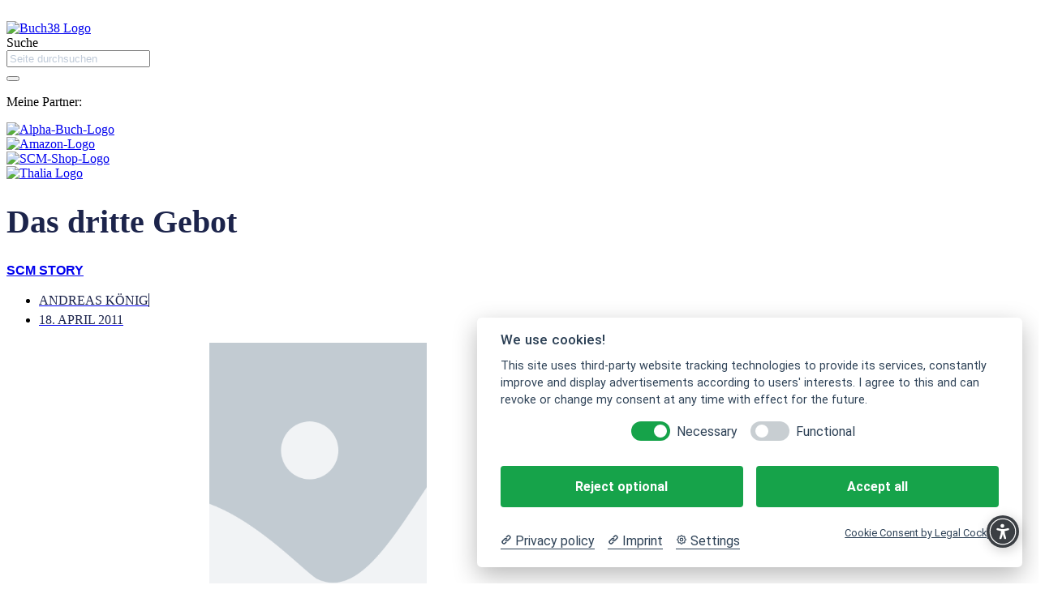

--- FILE ---
content_type: text/html; charset=UTF-8
request_url: https://buch38.de/das-dritte-gebot/
body_size: 18682
content:
<!doctype html>
<html lang="de">
<head>
	<meta charset="UTF-8">
	<meta name="viewport" content="width=device-width, initial-scale=1">
	<link rel="profile" href="https://gmpg.org/xfn/11">
	<title>Das dritte Gebot - Buch38.de</title>
<meta name="description" content="&quot;Du sollst den Feiertag heiligen&quot;. Was für eine gute Empfehlung, die Gott uns in seinem dritten Gebot gibt. Es ist ja tatsächlich nur eine Empfehlung. Keine Vorschrift oder gar mit Strafe belegte Anordnung. Nein, eine gut gemeinte Empfehlung. Kennt ihr das, wenn ihr wirklich von Montag bis Samstag gearbeitet habt?&hellip;">
<meta name="robots" content="index, follow, max-snippet:-1, max-image-preview:large, max-video-preview:-1">
<link rel="canonical" href="https://buch38.de/das-dritte-gebot/">
<meta property="og:url" content="https://buch38.de/das-dritte-gebot/">
<meta property="og:site_name" content="Buch38.de">
<meta property="og:locale" content="de_DE">
<meta property="og:type" content="article">
<meta property="article:author" content="https://facebook.com/buch38de">
<meta property="article:publisher" content="https://facebook.com/buch38de">
<meta property="article:section" content="SCM STORY">
<meta property="article:tag" content="Arbeit">
<meta property="article:tag" content="Feiertag">
<meta property="article:tag" content="Gott">
<meta property="article:tag" content="guter Rat">
<meta property="og:title" content="Das dritte Gebot - Buch38.de">
<meta property="og:description" content="&quot;Du sollst den Feiertag heiligen&quot;. Was für eine gute Empfehlung, die Gott uns in seinem dritten Gebot gibt. Es ist ja tatsächlich nur eine Empfehlung. Keine Vorschrift oder gar mit Strafe belegte Anordnung. Nein, eine gut gemeinte Empfehlung. Kennt ihr das, wenn ihr wirklich von Montag bis Samstag gearbeitet habt?&hellip;">
<meta name="twitter:card" content="summary">
<meta name="twitter:title" content="Das dritte Gebot - Buch38.de">
<meta name="twitter:description" content="&quot;Du sollst den Feiertag heiligen&quot;. Was für eine gute Empfehlung, die Gott uns in seinem dritten Gebot gibt. Es ist ja tatsächlich nur eine Empfehlung. Keine Vorschrift oder gar mit Strafe belegte Anordnung. Nein, eine gut gemeinte Empfehlung. Kennt ihr das, wenn ihr wirklich von Montag bis Samstag gearbeitet habt?&hellip;">
<link rel='dns-prefetch' href='//widget.tabnav.com' />
<link rel="alternate" type="application/rss+xml" title="Buch38.de &raquo; Feed" href="https://buch38.de/feed/" />
<link rel="alternate" type="application/rss+xml" title="Buch38.de &raquo; Kommentar-Feed" href="https://buch38.de/comments/feed/" />
<link rel="alternate" type="application/rss+xml" title="Buch38.de &raquo; Das dritte Gebot-Kommentar-Feed" href="https://buch38.de/das-dritte-gebot/feed/" />
<link rel="alternate" title="oEmbed (JSON)" type="application/json+oembed" href="https://buch38.de/wp-json/oembed/1.0/embed?url=https%3A%2F%2Fbuch38.de%2Fdas-dritte-gebot%2F" />
<link rel="alternate" title="oEmbed (XML)" type="text/xml+oembed" href="https://buch38.de/wp-json/oembed/1.0/embed?url=https%3A%2F%2Fbuch38.de%2Fdas-dritte-gebot%2F&#038;format=xml" />
<style id='wp-img-auto-sizes-contain-inline-css'>
img:is([sizes=auto i],[sizes^="auto," i]){contain-intrinsic-size:3000px 1500px}
/*# sourceURL=wp-img-auto-sizes-contain-inline-css */
</style>
<style id='wp-emoji-styles-inline-css'>

	img.wp-smiley, img.emoji {
		display: inline !important;
		border: none !important;
		box-shadow: none !important;
		height: 1em !important;
		width: 1em !important;
		margin: 0 0.07em !important;
		vertical-align: -0.1em !important;
		background: none !important;
		padding: 0 !important;
	}
/*# sourceURL=wp-emoji-styles-inline-css */
</style>
<link rel='stylesheet' id='wp-block-library-css' href='https://buch38.de/wp-includes/css/dist/block-library/style.min.css?ver=6.9' media='all' />
<style id='safe-svg-svg-icon-style-inline-css'>
.safe-svg-cover{text-align:center}.safe-svg-cover .safe-svg-inside{display:inline-block;max-width:100%}.safe-svg-cover svg{fill:currentColor;height:100%;max-height:100%;max-width:100%;width:100%}

/*# sourceURL=https://buch38.de/wp-content/plugins/safe-svg/dist/safe-svg-block-frontend.css */
</style>
<style id='global-styles-inline-css'>
:root{--wp--preset--aspect-ratio--square: 1;--wp--preset--aspect-ratio--4-3: 4/3;--wp--preset--aspect-ratio--3-4: 3/4;--wp--preset--aspect-ratio--3-2: 3/2;--wp--preset--aspect-ratio--2-3: 2/3;--wp--preset--aspect-ratio--16-9: 16/9;--wp--preset--aspect-ratio--9-16: 9/16;--wp--preset--color--black: #000000;--wp--preset--color--cyan-bluish-gray: #abb8c3;--wp--preset--color--white: #ffffff;--wp--preset--color--pale-pink: #f78da7;--wp--preset--color--vivid-red: #cf2e2e;--wp--preset--color--luminous-vivid-orange: #ff6900;--wp--preset--color--luminous-vivid-amber: #fcb900;--wp--preset--color--light-green-cyan: #7bdcb5;--wp--preset--color--vivid-green-cyan: #00d084;--wp--preset--color--pale-cyan-blue: #8ed1fc;--wp--preset--color--vivid-cyan-blue: #0693e3;--wp--preset--color--vivid-purple: #9b51e0;--wp--preset--gradient--vivid-cyan-blue-to-vivid-purple: linear-gradient(135deg,rgb(6,147,227) 0%,rgb(155,81,224) 100%);--wp--preset--gradient--light-green-cyan-to-vivid-green-cyan: linear-gradient(135deg,rgb(122,220,180) 0%,rgb(0,208,130) 100%);--wp--preset--gradient--luminous-vivid-amber-to-luminous-vivid-orange: linear-gradient(135deg,rgb(252,185,0) 0%,rgb(255,105,0) 100%);--wp--preset--gradient--luminous-vivid-orange-to-vivid-red: linear-gradient(135deg,rgb(255,105,0) 0%,rgb(207,46,46) 100%);--wp--preset--gradient--very-light-gray-to-cyan-bluish-gray: linear-gradient(135deg,rgb(238,238,238) 0%,rgb(169,184,195) 100%);--wp--preset--gradient--cool-to-warm-spectrum: linear-gradient(135deg,rgb(74,234,220) 0%,rgb(151,120,209) 20%,rgb(207,42,186) 40%,rgb(238,44,130) 60%,rgb(251,105,98) 80%,rgb(254,248,76) 100%);--wp--preset--gradient--blush-light-purple: linear-gradient(135deg,rgb(255,206,236) 0%,rgb(152,150,240) 100%);--wp--preset--gradient--blush-bordeaux: linear-gradient(135deg,rgb(254,205,165) 0%,rgb(254,45,45) 50%,rgb(107,0,62) 100%);--wp--preset--gradient--luminous-dusk: linear-gradient(135deg,rgb(255,203,112) 0%,rgb(199,81,192) 50%,rgb(65,88,208) 100%);--wp--preset--gradient--pale-ocean: linear-gradient(135deg,rgb(255,245,203) 0%,rgb(182,227,212) 50%,rgb(51,167,181) 100%);--wp--preset--gradient--electric-grass: linear-gradient(135deg,rgb(202,248,128) 0%,rgb(113,206,126) 100%);--wp--preset--gradient--midnight: linear-gradient(135deg,rgb(2,3,129) 0%,rgb(40,116,252) 100%);--wp--preset--font-size--small: 13px;--wp--preset--font-size--medium: 20px;--wp--preset--font-size--large: 36px;--wp--preset--font-size--x-large: 42px;--wp--preset--spacing--20: 0.44rem;--wp--preset--spacing--30: 0.67rem;--wp--preset--spacing--40: 1rem;--wp--preset--spacing--50: 1.5rem;--wp--preset--spacing--60: 2.25rem;--wp--preset--spacing--70: 3.38rem;--wp--preset--spacing--80: 5.06rem;--wp--preset--shadow--natural: 6px 6px 9px rgba(0, 0, 0, 0.2);--wp--preset--shadow--deep: 12px 12px 50px rgba(0, 0, 0, 0.4);--wp--preset--shadow--sharp: 6px 6px 0px rgba(0, 0, 0, 0.2);--wp--preset--shadow--outlined: 6px 6px 0px -3px rgb(255, 255, 255), 6px 6px rgb(0, 0, 0);--wp--preset--shadow--crisp: 6px 6px 0px rgb(0, 0, 0);}:root { --wp--style--global--content-size: 800px;--wp--style--global--wide-size: 1200px; }:where(body) { margin: 0; }.wp-site-blocks > .alignleft { float: left; margin-right: 2em; }.wp-site-blocks > .alignright { float: right; margin-left: 2em; }.wp-site-blocks > .aligncenter { justify-content: center; margin-left: auto; margin-right: auto; }:where(.wp-site-blocks) > * { margin-block-start: 24px; margin-block-end: 0; }:where(.wp-site-blocks) > :first-child { margin-block-start: 0; }:where(.wp-site-blocks) > :last-child { margin-block-end: 0; }:root { --wp--style--block-gap: 24px; }:root :where(.is-layout-flow) > :first-child{margin-block-start: 0;}:root :where(.is-layout-flow) > :last-child{margin-block-end: 0;}:root :where(.is-layout-flow) > *{margin-block-start: 24px;margin-block-end: 0;}:root :where(.is-layout-constrained) > :first-child{margin-block-start: 0;}:root :where(.is-layout-constrained) > :last-child{margin-block-end: 0;}:root :where(.is-layout-constrained) > *{margin-block-start: 24px;margin-block-end: 0;}:root :where(.is-layout-flex){gap: 24px;}:root :where(.is-layout-grid){gap: 24px;}.is-layout-flow > .alignleft{float: left;margin-inline-start: 0;margin-inline-end: 2em;}.is-layout-flow > .alignright{float: right;margin-inline-start: 2em;margin-inline-end: 0;}.is-layout-flow > .aligncenter{margin-left: auto !important;margin-right: auto !important;}.is-layout-constrained > .alignleft{float: left;margin-inline-start: 0;margin-inline-end: 2em;}.is-layout-constrained > .alignright{float: right;margin-inline-start: 2em;margin-inline-end: 0;}.is-layout-constrained > .aligncenter{margin-left: auto !important;margin-right: auto !important;}.is-layout-constrained > :where(:not(.alignleft):not(.alignright):not(.alignfull)){max-width: var(--wp--style--global--content-size);margin-left: auto !important;margin-right: auto !important;}.is-layout-constrained > .alignwide{max-width: var(--wp--style--global--wide-size);}body .is-layout-flex{display: flex;}.is-layout-flex{flex-wrap: wrap;align-items: center;}.is-layout-flex > :is(*, div){margin: 0;}body .is-layout-grid{display: grid;}.is-layout-grid > :is(*, div){margin: 0;}body{padding-top: 0px;padding-right: 0px;padding-bottom: 0px;padding-left: 0px;}a:where(:not(.wp-element-button)){text-decoration: underline;}:root :where(.wp-element-button, .wp-block-button__link){background-color: #32373c;border-width: 0;color: #fff;font-family: inherit;font-size: inherit;font-style: inherit;font-weight: inherit;letter-spacing: inherit;line-height: inherit;padding-top: calc(0.667em + 2px);padding-right: calc(1.333em + 2px);padding-bottom: calc(0.667em + 2px);padding-left: calc(1.333em + 2px);text-decoration: none;text-transform: inherit;}.has-black-color{color: var(--wp--preset--color--black) !important;}.has-cyan-bluish-gray-color{color: var(--wp--preset--color--cyan-bluish-gray) !important;}.has-white-color{color: var(--wp--preset--color--white) !important;}.has-pale-pink-color{color: var(--wp--preset--color--pale-pink) !important;}.has-vivid-red-color{color: var(--wp--preset--color--vivid-red) !important;}.has-luminous-vivid-orange-color{color: var(--wp--preset--color--luminous-vivid-orange) !important;}.has-luminous-vivid-amber-color{color: var(--wp--preset--color--luminous-vivid-amber) !important;}.has-light-green-cyan-color{color: var(--wp--preset--color--light-green-cyan) !important;}.has-vivid-green-cyan-color{color: var(--wp--preset--color--vivid-green-cyan) !important;}.has-pale-cyan-blue-color{color: var(--wp--preset--color--pale-cyan-blue) !important;}.has-vivid-cyan-blue-color{color: var(--wp--preset--color--vivid-cyan-blue) !important;}.has-vivid-purple-color{color: var(--wp--preset--color--vivid-purple) !important;}.has-black-background-color{background-color: var(--wp--preset--color--black) !important;}.has-cyan-bluish-gray-background-color{background-color: var(--wp--preset--color--cyan-bluish-gray) !important;}.has-white-background-color{background-color: var(--wp--preset--color--white) !important;}.has-pale-pink-background-color{background-color: var(--wp--preset--color--pale-pink) !important;}.has-vivid-red-background-color{background-color: var(--wp--preset--color--vivid-red) !important;}.has-luminous-vivid-orange-background-color{background-color: var(--wp--preset--color--luminous-vivid-orange) !important;}.has-luminous-vivid-amber-background-color{background-color: var(--wp--preset--color--luminous-vivid-amber) !important;}.has-light-green-cyan-background-color{background-color: var(--wp--preset--color--light-green-cyan) !important;}.has-vivid-green-cyan-background-color{background-color: var(--wp--preset--color--vivid-green-cyan) !important;}.has-pale-cyan-blue-background-color{background-color: var(--wp--preset--color--pale-cyan-blue) !important;}.has-vivid-cyan-blue-background-color{background-color: var(--wp--preset--color--vivid-cyan-blue) !important;}.has-vivid-purple-background-color{background-color: var(--wp--preset--color--vivid-purple) !important;}.has-black-border-color{border-color: var(--wp--preset--color--black) !important;}.has-cyan-bluish-gray-border-color{border-color: var(--wp--preset--color--cyan-bluish-gray) !important;}.has-white-border-color{border-color: var(--wp--preset--color--white) !important;}.has-pale-pink-border-color{border-color: var(--wp--preset--color--pale-pink) !important;}.has-vivid-red-border-color{border-color: var(--wp--preset--color--vivid-red) !important;}.has-luminous-vivid-orange-border-color{border-color: var(--wp--preset--color--luminous-vivid-orange) !important;}.has-luminous-vivid-amber-border-color{border-color: var(--wp--preset--color--luminous-vivid-amber) !important;}.has-light-green-cyan-border-color{border-color: var(--wp--preset--color--light-green-cyan) !important;}.has-vivid-green-cyan-border-color{border-color: var(--wp--preset--color--vivid-green-cyan) !important;}.has-pale-cyan-blue-border-color{border-color: var(--wp--preset--color--pale-cyan-blue) !important;}.has-vivid-cyan-blue-border-color{border-color: var(--wp--preset--color--vivid-cyan-blue) !important;}.has-vivid-purple-border-color{border-color: var(--wp--preset--color--vivid-purple) !important;}.has-vivid-cyan-blue-to-vivid-purple-gradient-background{background: var(--wp--preset--gradient--vivid-cyan-blue-to-vivid-purple) !important;}.has-light-green-cyan-to-vivid-green-cyan-gradient-background{background: var(--wp--preset--gradient--light-green-cyan-to-vivid-green-cyan) !important;}.has-luminous-vivid-amber-to-luminous-vivid-orange-gradient-background{background: var(--wp--preset--gradient--luminous-vivid-amber-to-luminous-vivid-orange) !important;}.has-luminous-vivid-orange-to-vivid-red-gradient-background{background: var(--wp--preset--gradient--luminous-vivid-orange-to-vivid-red) !important;}.has-very-light-gray-to-cyan-bluish-gray-gradient-background{background: var(--wp--preset--gradient--very-light-gray-to-cyan-bluish-gray) !important;}.has-cool-to-warm-spectrum-gradient-background{background: var(--wp--preset--gradient--cool-to-warm-spectrum) !important;}.has-blush-light-purple-gradient-background{background: var(--wp--preset--gradient--blush-light-purple) !important;}.has-blush-bordeaux-gradient-background{background: var(--wp--preset--gradient--blush-bordeaux) !important;}.has-luminous-dusk-gradient-background{background: var(--wp--preset--gradient--luminous-dusk) !important;}.has-pale-ocean-gradient-background{background: var(--wp--preset--gradient--pale-ocean) !important;}.has-electric-grass-gradient-background{background: var(--wp--preset--gradient--electric-grass) !important;}.has-midnight-gradient-background{background: var(--wp--preset--gradient--midnight) !important;}.has-small-font-size{font-size: var(--wp--preset--font-size--small) !important;}.has-medium-font-size{font-size: var(--wp--preset--font-size--medium) !important;}.has-large-font-size{font-size: var(--wp--preset--font-size--large) !important;}.has-x-large-font-size{font-size: var(--wp--preset--font-size--x-large) !important;}
:root :where(.wp-block-pullquote){font-size: 1.5em;line-height: 1.6;}
/*# sourceURL=global-styles-inline-css */
</style>
<link rel='stylesheet' id='book-review-css' href='https://buch38.de/wp-content/plugins/book-review/public/css/book-review-public.min.css?ver=2.3.9' media='all' />
<link rel='stylesheet' id='parent-style-css' href='https://buch38.de/wp-content/themes/hello-elementor/style.css?ver=6.9' media='all' />
<link rel='stylesheet' id='child-style-css' href='https://buch38.de/wp-content/themes/hello-elementor-child/style.css?ver=6.9' media='all' />
<link rel='stylesheet' id='hello-elementor-css' href='https://buch38.de/wp-content/themes/hello-elementor/assets/css/reset.css?ver=3.4.6' media='all' />
<link rel='stylesheet' id='hello-elementor-theme-style-css' href='https://buch38.de/wp-content/themes/hello-elementor/assets/css/theme.css?ver=3.4.6' media='all' />
<link rel='stylesheet' id='hello-elementor-header-footer-css' href='https://buch38.de/wp-content/themes/hello-elementor/assets/css/header-footer.css?ver=3.4.6' media='all' />
<link rel='stylesheet' id='elementor-frontend-css' href='https://buch38.de/wp-content/plugins/elementor/assets/css/frontend.min.css?ver=3.34.2' media='all' />
<link rel='stylesheet' id='widget-image-css' href='https://buch38.de/wp-content/plugins/elementor/assets/css/widget-image.min.css?ver=3.34.2' media='all' />
<link rel='stylesheet' id='widget-search-css' href='https://buch38.de/wp-content/plugins/elementor-pro/assets/css/widget-search.min.css?ver=3.34.2' media='all' />
<link rel='stylesheet' id='widget-social-icons-css' href='https://buch38.de/wp-content/plugins/elementor/assets/css/widget-social-icons.min.css?ver=3.34.2' media='all' />
<link rel='stylesheet' id='e-apple-webkit-css' href='https://buch38.de/wp-content/plugins/elementor/assets/css/conditionals/apple-webkit.min.css?ver=3.34.2' media='all' />
<link rel='stylesheet' id='widget-heading-css' href='https://buch38.de/wp-content/plugins/elementor/assets/css/widget-heading.min.css?ver=3.34.2' media='all' />
<link rel='stylesheet' id='widget-nav-menu-css' href='https://buch38.de/wp-content/plugins/elementor-pro/assets/css/widget-nav-menu.min.css?ver=3.34.2' media='all' />
<link rel='stylesheet' id='widget-post-info-css' href='https://buch38.de/wp-content/plugins/elementor-pro/assets/css/widget-post-info.min.css?ver=3.34.2' media='all' />
<link rel='stylesheet' id='widget-icon-list-css' href='https://buch38.de/wp-content/plugins/elementor/assets/css/widget-icon-list.min.css?ver=3.34.2' media='all' />
<link rel='stylesheet' id='elementor-icons-shared-0-css' href='https://buch38.de/wp-content/plugins/elementor/assets/lib/font-awesome/css/fontawesome.min.css?ver=5.15.3' media='all' />
<link rel='stylesheet' id='elementor-icons-fa-regular-css' href='https://buch38.de/wp-content/plugins/elementor/assets/lib/font-awesome/css/regular.min.css?ver=5.15.3' media='all' />
<link rel='stylesheet' id='elementor-icons-fa-solid-css' href='https://buch38.de/wp-content/plugins/elementor/assets/lib/font-awesome/css/solid.min.css?ver=5.15.3' media='all' />
<link rel='stylesheet' id='widget-post-navigation-css' href='https://buch38.de/wp-content/plugins/elementor-pro/assets/css/widget-post-navigation.min.css?ver=3.34.2' media='all' />
<link rel='stylesheet' id='widget-author-box-css' href='https://buch38.de/wp-content/plugins/elementor-pro/assets/css/widget-author-box.min.css?ver=3.34.2' media='all' />
<link rel='stylesheet' id='widget-share-buttons-css' href='https://buch38.de/wp-content/plugins/elementor-pro/assets/css/widget-share-buttons.min.css?ver=3.34.2' media='all' />
<link rel='stylesheet' id='elementor-icons-fa-brands-css' href='https://buch38.de/wp-content/plugins/elementor/assets/lib/font-awesome/css/brands.min.css?ver=5.15.3' media='all' />
<link rel='stylesheet' id='widget-nested-accordion-css' href='https://buch38.de/wp-content/plugins/elementor/assets/css/widget-nested-accordion.min.css?ver=3.34.2' media='all' />
<link rel='stylesheet' id='e-animation-fadeIn-css' href='https://buch38.de/wp-content/plugins/elementor/assets/lib/animations/styles/fadeIn.min.css?ver=3.34.2' media='all' />
<link rel='stylesheet' id='e-popup-css' href='https://buch38.de/wp-content/plugins/elementor-pro/assets/css/conditionals/popup.min.css?ver=3.34.2' media='all' />
<link rel='stylesheet' id='elementor-icons-css' href='https://buch38.de/wp-content/plugins/elementor/assets/lib/eicons/css/elementor-icons.min.css?ver=5.46.0' media='all' />
<link rel='stylesheet' id='elementor-post-2388-css' href='https://buch38.de/wp-content/uploads/elementor/css/post-2388.css?ver=1769270314' media='all' />
<link rel='stylesheet' id='font-awesome-5-all-css' href='https://buch38.de/wp-content/plugins/elementor/assets/lib/font-awesome/css/all.min.css?ver=4.11.65' media='all' />
<link rel='stylesheet' id='font-awesome-4-shim-css' href='https://buch38.de/wp-content/plugins/elementor/assets/lib/font-awesome/css/v4-shims.min.css?ver=3.34.2' media='all' />
<link rel='stylesheet' id='elementor-post-2608-css' href='https://buch38.de/wp-content/uploads/elementor/css/post-2608.css?ver=1769270314' media='all' />
<link rel='stylesheet' id='elementor-post-2636-css' href='https://buch38.de/wp-content/uploads/elementor/css/post-2636.css?ver=1769270315' media='all' />
<link rel='stylesheet' id='elementor-post-4836-css' href='https://buch38.de/wp-content/uploads/elementor/css/post-4836.css?ver=1769270315' media='all' />
<link rel='stylesheet' id='elementor-post-24508-css' href='https://buch38.de/wp-content/uploads/elementor/css/post-24508.css?ver=1769270315' media='all' />
<style id='hide_field_class_style-inline-css'>
.cfef-hidden {
					 display: none !important;
			 }
/*# sourceURL=hide_field_class_style-inline-css */
</style>
<link rel='stylesheet' id='tablepress-default-css' href='https://buch38.de/wp-content/tablepress-combined.min.css?ver=61' media='all' />
<link rel='stylesheet' id='dashicons-css' href='https://buch38.de/wp-includes/css/dashicons.min.css?ver=6.9' media='all' />
<link rel='stylesheet' id='wpel-style-css' href='https://buch38.de/wp-content/plugins/wp-external-links/public/css/wpel.css?ver=5.31' media='all' />
<link rel='stylesheet' id='eael-general-css' href='https://buch38.de/wp-content/plugins/essential-addons-for-elementor-lite/assets/front-end/css/view/general.min.css?ver=6.5.8' media='all' />
<link rel='stylesheet' id='elementor-gf-local-roboto-css' href='//buch38.de/wp-content/uploads/omgf/elementor-gf-local-roboto/elementor-gf-local-roboto.css?ver=1749136446' media='all' />
<script src="https://buch38.de/wp-content/plugins/elementor-pro/assets/js/page-transitions.min.js?ver=3.34.2" id="page-transitions-js"></script>
<script src="https://buch38.de/wp-includes/js/jquery/jquery.min.js?ver=3.7.1" id="jquery-core-js"></script>
<script src="https://buch38.de/wp-includes/js/jquery/jquery-migrate.min.js?ver=3.4.1" id="jquery-migrate-js"></script>
<script src="https://buch38.de/wp-content/plugins/elementor/assets/lib/font-awesome/js/v4-shims.min.js?ver=3.34.2" id="font-awesome-4-shim-js"></script>
<link rel="https://api.w.org/" href="https://buch38.de/wp-json/" /><link rel="alternate" title="JSON" type="application/json" href="https://buch38.de/wp-json/wp/v2/posts/173" /><link rel="EditURI" type="application/rsd+xml" title="RSD" href="https://buch38.de/xmlrpc.php?rsd" />
<meta name="generator" content="WordPress 6.9" />
<link rel='shortlink' href='https://buch38.de/?p=173' />
<link rel='dns-prefetch' href='https://i0.wp.com/'><link rel='preconnect' href='https://i0.wp.com/' crossorigin><link rel='dns-prefetch' href='https://i1.wp.com/'><link rel='preconnect' href='https://i1.wp.com/' crossorigin><link rel='dns-prefetch' href='https://i2.wp.com/'><link rel='preconnect' href='https://i2.wp.com/' crossorigin><link rel='dns-prefetch' href='https://i3.wp.com/'><link rel='preconnect' href='https://i3.wp.com/' crossorigin><!-- FIFU:meta:begin:image -->
<meta property="og:image" content="https://i1.wp.com/buch38.de/wp-content/uploads/2024/09/placeholder-1-e1741084291497.png?ssl=1" />
<!-- FIFU:meta:end:image --><!-- FIFU:meta:begin:twitter -->
<meta name="twitter:card" content="summary_large_image" />
<meta name="twitter:title" content="Das dritte Gebot" />
<meta name="twitter:description" content="" />
<meta name="twitter:image" content="https://i1.wp.com/buch38.de/wp-content/uploads/2024/09/placeholder-1-e1741084291497.png?ssl=1" />
<!-- FIFU:meta:end:twitter --><style>[class$="woocommerce-product-gallery__trigger"] {display:none !important;}</style><script>localStorage.setItem('approvalId', '""' )</script><meta name="generator" content="Elementor 3.34.2; features: additional_custom_breakpoints; settings: css_print_method-external, google_font-enabled, font_display-auto">
<!-- START - We recommend to place the below code in head tag of your website html  -->
<style>
  @font-face {
    font-display: block;
    font-family: Roboto;
    src: url(https://assets.sendinblue.com/font/Roboto/Latin/normal/normal/7529907e9eaf8ebb5220c5f9850e3811.woff2) format("woff2"), url(https://assets.sendinblue.com/font/Roboto/Latin/normal/normal/25c678feafdc175a70922a116c9be3e7.woff) format("woff")
  }

  @font-face {
    font-display: fallback;
    font-family: Roboto;
    font-weight: 600;
    src: url(https://assets.sendinblue.com/font/Roboto/Latin/medium/normal/6e9caeeafb1f3491be3e32744bc30440.woff2) format("woff2"), url(https://assets.sendinblue.com/font/Roboto/Latin/medium/normal/71501f0d8d5aa95960f6475d5487d4c2.woff) format("woff")
  }

  @font-face {
    font-display: fallback;
    font-family: Roboto;
    font-weight: 700;
    src: url(https://assets.sendinblue.com/font/Roboto/Latin/bold/normal/3ef7cf158f310cf752d5ad08cd0e7e60.woff2) format("woff2"), url(https://assets.sendinblue.com/font/Roboto/Latin/bold/normal/ece3a1d82f18b60bcce0211725c476aa.woff) format("woff")
  }

  #sib-container input:-ms-input-placeholder {
    text-align: left;
    font-family: "Helvetica", sans-serif;
    color: #c0ccda;
  }

  #sib-container input::placeholder {
    text-align: left;
    font-family: "Helvetica", sans-serif;
    color: #c0ccda;
  }

  #sib-container textarea::placeholder {
    text-align: left;
    font-family: "Helvetica", sans-serif;
    color: #c0ccda;
  }
</style>
<link rel="stylesheet" href="https://sibforms.com/forms/end-form/build/sib-styles.css">
<!--  END - We recommend to place the above code in head tag of your website html -->


<!-- Matomo -->
<script>
  var _paq = window._paq = window._paq || [];
  /* tracker methods like "setCustomDimension" should be called before "trackPageView" */
  _paq.push(['trackPageView']);
  _paq.push(['enableLinkTracking']);
  (function() {
    var u="//matomo.appswelt.de/";
    _paq.push(['setTrackerUrl', u+'matomo.php']);
    _paq.push(['setSiteId', '3']);
    var d=document, g=d.createElement('script'), s=d.getElementsByTagName('script')[0];
    g.async=true; g.src=u+'matomo.js'; s.parentNode.insertBefore(g,s);
  })();
</script>
<!-- End Matomo Code -->

			<style>
				.e-con.e-parent:nth-of-type(n+4):not(.e-lazyloaded):not(.e-no-lazyload),
				.e-con.e-parent:nth-of-type(n+4):not(.e-lazyloaded):not(.e-no-lazyload) * {
					background-image: none !important;
				}
				@media screen and (max-height: 1024px) {
					.e-con.e-parent:nth-of-type(n+3):not(.e-lazyloaded):not(.e-no-lazyload),
					.e-con.e-parent:nth-of-type(n+3):not(.e-lazyloaded):not(.e-no-lazyload) * {
						background-image: none !important;
					}
				}
				@media screen and (max-height: 640px) {
					.e-con.e-parent:nth-of-type(n+2):not(.e-lazyloaded):not(.e-no-lazyload),
					.e-con.e-parent:nth-of-type(n+2):not(.e-lazyloaded):not(.e-no-lazyload) * {
						background-image: none !important;
					}
				}
			</style>
						<meta name="theme-color" content="#CECECE">
			<link rel="icon" href="https://buch38.de/wp-content/uploads/2024/02/cropped-Apple-SplashScreen-Icon-512x512-96DPI-farbe-32x32.png" sizes="32x32" />
<link rel="icon" href="https://buch38.de/wp-content/uploads/2024/02/cropped-Apple-SplashScreen-Icon-512x512-96DPI-farbe-192x192.png" sizes="192x192" />
<link rel="apple-touch-icon" href="https://buch38.de/wp-content/uploads/2024/02/cropped-Apple-SplashScreen-Icon-512x512-96DPI-farbe-180x180.png" />
<meta name="msapplication-TileImage" content="https://buch38.de/wp-content/uploads/2024/02/cropped-Apple-SplashScreen-Icon-512x512-96DPI-farbe-270x270.png" />
		<style id="wp-custom-css">
			#book-review .links {
    transform: scale(1.3);
}		</style>
		</head>
<body class="wp-singular post-template-default single single-post postid-173 single-format-standard wp-custom-logo wp-embed-responsive wp-theme-hello-elementor wp-child-theme-hello-elementor-child hello-elementor-default elementor-default elementor-kit-2388 elementor-page-4836">

		<e-page-transition preloader-type="icon" preloader-icon="fas fa-spinner fa-solid" class="e-page-transition--entering" exclude="^https\:\/\/buch38\.de\/wp\-admin\/">
					</e-page-transition>
		<!-- Matomo Image Tracker-->
<img referrerpolicy="no-referrer-when-downgrade" src="https://matomo.appswelt.de/matomo.php?idsite=3&amp;rec=1" style="border:0" alt="" />
<!-- End Matomo -->
<meta name="verification" content="b186d7713fcde4087a475749cea374bd" />

<a class="skip-link screen-reader-text" href="#content">Zum Inhalt springen</a>

		<header data-elementor-type="header" data-elementor-id="2608" class="elementor elementor-2608 elementor-location-header" data-elementor-post-type="elementor_library">
			<header class="elementor-element elementor-element-368e6a5 e-flex e-con-boxed e-con e-parent" data-id="368e6a5" data-element_type="container" data-settings="{&quot;background_background&quot;:&quot;classic&quot;}">
					<div class="e-con-inner">
		<div class="elementor-element elementor-element-8d8a01c e-con-full e-flex e-con e-child" data-id="8d8a01c" data-element_type="container" data-settings="{&quot;background_background&quot;:&quot;classic&quot;}">
				<div class="elementor-element elementor-element-9a901c8 elementor-widget elementor-widget-theme-site-logo elementor-widget-image" data-id="9a901c8" data-element_type="widget" data-widget_type="theme-site-logo.default">
				<div class="elementor-widget-container">
											<a href="https://buch38.de">
			<img width="400" height="76" src="https://buch38.de/wp-content/uploads/2023/07/buch38-logo-Webseite-2023-400x76-1.webp" class="attachment-full size-full wp-image-15966" alt="Buch38 Logo" srcset="https://buch38.de/wp-content/uploads/2023/07/buch38-logo-Webseite-2023-400x76-1.webp 400w, https://buch38.de/wp-content/uploads/2023/07/buch38-logo-Webseite-2023-400x76-1-300x57.webp 300w" sizes="(max-width: 400px) 100vw, 400px" />				</a>
											</div>
				</div>
				<div class="elementor-element elementor-element-2beb74b elementor-widget__width-initial elementor-view-default elementor-widget elementor-widget-icon" data-id="2beb74b" data-element_type="widget" data-widget_type="icon.default">
				<div class="elementor-widget-container">
							<div class="elementor-icon-wrapper">
			<a class="elementor-icon" href="#elementor-action%3Aaction%3Dpopup%3Aopen%26settings%3DeyJpZCI6IjI0NTA4IiwidG9nZ2xlIjpmYWxzZX0%3D">
			<i aria-hidden="true" class="fas fa-bars"></i>			</a>
		</div>
						</div>
				</div>
				</div>
		<div class="elementor-element elementor-element-46c4087 e-con-full e-flex e-con e-child" data-id="46c4087" data-element_type="container" data-settings="{&quot;background_background&quot;:&quot;classic&quot;}">
				<div class="elementor-element elementor-element-eb42d33 elementor-widget__width-initial elementor-widget-mobile__width-initial elementor-widget-tablet__width-initial elementor-widget elementor-widget-search" data-id="eb42d33" data-element_type="widget" data-settings="{&quot;submit_trigger&quot;:&quot;click_submit&quot;,&quot;pagination_type_options&quot;:&quot;none&quot;}" data-widget_type="search.default">
				<div class="elementor-widget-container">
							<search class="e-search hidden" role="search">
			<form class="e-search-form" action="https://buch38.de" method="get">

				
				<label class="e-search-label" for="search-eb42d33">
					<span class="elementor-screen-only">
						Suche					</span>
									</label>

				<div class="e-search-input-wrapper">
					<input id="search-eb42d33" placeholder="Seite durchsuchen" class="e-search-input" type="search" name="s" value="" autocomplete="off" role="combobox" aria-autocomplete="list" aria-expanded="false" aria-controls="results-eb42d33" aria-haspopup="listbox">
					<i aria-hidden="true" class="fas fa-times"></i>										<output id="results-eb42d33" class="e-search-results-container hide-loader" aria-live="polite" aria-atomic="true" aria-label="Ergebnisse für Suche" tabindex="0">
						<div class="e-search-results"></div>
											</output>
									</div>
				
				
				<button class="e-search-submit  " type="submit" aria-label="Suche">
					<i aria-hidden="true" class="fas fa-search"></i>
									</button>
				<input type="hidden" name="e_search_props" value="eb42d33-2608">
			</form>
		</search>
						</div>
				</div>
				</div>
					</div>
				</header>
		<header class="elementor-element elementor-element-168abbe e-flex e-con-boxed e-con e-parent" data-id="168abbe" data-element_type="container" data-settings="{&quot;background_background&quot;:&quot;classic&quot;}">
					<div class="e-con-inner">
		<div class="elementor-element elementor-element-773dba8 e-con-full e-grid e-con e-child" data-id="773dba8" data-element_type="container" data-settings="{&quot;background_background&quot;:&quot;classic&quot;}">
				<div class="elementor-element elementor-element-d02b0ee elementor-hidden-mobile elementor-widget elementor-widget-text-editor" data-id="d02b0ee" data-element_type="widget" data-widget_type="text-editor.default">
				<div class="elementor-widget-container">
									<p>Meine Partner:</p>								</div>
				</div>
				<div class="elementor-element elementor-element-485ff5f elementor-widget elementor-widget-image" data-id="485ff5f" data-element_type="widget" data-widget_type="image.default">
				<div class="elementor-widget-container">
																<a href="https://www.alpha-buch.de/?affiliate=71AQ98UH" target="_blank">
							<img width="180" height="80" src="https://buch38.de/wp-content/uploads/2022/06/Alpha-180x80-1.jpg" class="attachment-large size-large wp-image-24549" alt="Alpha-Buch-Logo" />								</a>
															</div>
				</div>
				<div class="elementor-element elementor-element-21a0fb1 elementor-widget elementor-widget-image" data-id="21a0fb1" data-element_type="widget" data-widget_type="image.default">
				<div class="elementor-widget-container">
																<a href="https://amzn.to/3JWDhBd" target="_blank">
							<img width="180" height="80" src="https://buch38.de/wp-content/uploads/2022/06/amazon-de-180x80-1.jpg" class="attachment-large size-large wp-image-24550" alt="Amazon-Logo" />								</a>
															</div>
				</div>
				<div class="elementor-element elementor-element-ed980fe elementor-widget elementor-widget-image" data-id="ed980fe" data-element_type="widget" data-widget_type="image.default">
				<div class="elementor-widget-container">
																<a href="https://www.scm-shop.de/?pa=8801045" target="_blank">
							<img loading="lazy" width="180" height="80" src="https://buch38.de/wp-content/uploads/2022/06/SCM-Shop-180x80-1.jpg" class="attachment-large size-large wp-image-24553" alt="SCM-Shop-Logo" />								</a>
															</div>
				</div>
				<div class="elementor-element elementor-element-615ff2f elementor-widget elementor-widget-image" data-id="615ff2f" data-element_type="widget" data-widget_type="image.default">
				<div class="elementor-widget-container">
																<a href="https://tidd.ly/3Us1DJa" target="_blank">
							<img loading="lazy" width="180" height="80" src="https://buch38.de/wp-content/uploads/2022/06/Thalia_Logo_10.2019-180x80-1.jpg" class="attachment-large size-large wp-image-24552" alt="Thalia Logo" />								</a>
															</div>
				</div>
				</div>
					</div>
				</header>
				</header>
				<div data-elementor-type="single-post" data-elementor-id="4836" class="elementor elementor-4836 elementor-location-single post-173 post type-post status-publish format-standard has-post-thumbnail hentry category-scm-story tag-arbeit tag-feiertag tag-gott tag-guter-rat" data-elementor-post-type="elementor_library">
			<div class="elementor-element elementor-element-1e42c66 e-flex e-con-boxed e-con e-parent" data-id="1e42c66" data-element_type="container" data-settings="{&quot;background_background&quot;:&quot;classic&quot;}">
					<div class="e-con-inner">
		<div class="elementor-element elementor-element-67078e9 e-flex e-con-boxed e-con e-child" data-id="67078e9" data-element_type="container" data-settings="{&quot;background_background&quot;:&quot;classic&quot;}">
					<div class="e-con-inner">
				<div class="elementor-element elementor-element-37726089 elementor-widget elementor-widget-theme-post-title elementor-page-title elementor-widget-heading" data-id="37726089" data-element_type="widget" data-widget_type="theme-post-title.default">
				<div class="elementor-widget-container">
					<h1 class="elementor-heading-title elementor-size-default">Das dritte Gebot</h1>				</div>
				</div>
				<div class="elementor-element elementor-element-3278ec6 elementor-widget elementor-widget-text-editor" data-id="3278ec6" data-element_type="widget" data-widget_type="text-editor.default">
				<div class="elementor-widget-container">
									<a href="https://buch38.de/thema/scm-story/" rel="tag">SCM STORY</a>								</div>
				</div>
				<div class="elementor-element elementor-element-246d636f elementor-align-left elementor-widget elementor-widget-post-info" data-id="246d636f" data-element_type="widget" data-widget_type="post-info.default">
				<div class="elementor-widget-container">
							<ul class="elementor-inline-items elementor-icon-list-items elementor-post-info">
								<li class="elementor-icon-list-item elementor-repeater-item-6863c75 elementor-inline-item" itemprop="author">
						<a href="https://buch38.de/author/andreas/">
														<span class="elementor-icon-list-text elementor-post-info__item elementor-post-info__item--type-author">
										Andreas König					</span>
									</a>
				</li>
				<li class="elementor-icon-list-item elementor-repeater-item-7f530f1 elementor-inline-item" itemprop="datePublished">
						<a href="https://buch38.de/2011/04/18/">
														<span class="elementor-icon-list-text elementor-post-info__item elementor-post-info__item--type-date">
										<time>18. April 2011</time>					</span>
									</a>
				</li>
				</ul>
						</div>
				</div>
				<div class="elementor-element elementor-element-80d0ecf elementor-widget elementor-widget-theme-post-featured-image elementor-widget-image" data-id="80d0ecf" data-element_type="widget" data-widget_type="theme-post-featured-image.default">
				<div class="elementor-widget-container">
															<img width="768" src="https://i2.wp.com/buch38.de/wp-content/uploads/2024/09/placeholder-1-e1741084291497.png?w=768&amp;resize=768,0&amp;ssl=1" class="attachment-medium_large size-medium_large wp-image-26177" alt="" />															</div>
				</div>
				<div class="elementor-element elementor-element-ab5659d elementor-widget elementor-widget-post-navigation" data-id="ab5659d" data-element_type="widget" data-widget_type="post-navigation.default">
				<div class="elementor-widget-container">
							<div class="elementor-post-navigation" role="navigation" aria-label="Beitrag Navigation">
			<div class="elementor-post-navigation__prev elementor-post-navigation__link">
				<a href="https://buch38.de/1000-besucher/" rel="prev"><span class="post-navigation__arrow-wrapper post-navigation__arrow-prev"><i aria-hidden="true" class="fas fa-angle-double-left"></i><span class="elementor-screen-only">Zurück</span></span><span class="elementor-post-navigation__link__prev"><span class="post-navigation__prev--label">Vorherige</span><span class="post-navigation__prev--title">Der 1.000 Besucher seit der &#8222;Blog- Geburt&#8220; ;-)</span></span></a>			</div>
						<div class="elementor-post-navigation__next elementor-post-navigation__link">
				<a href="https://buch38.de/konzerne-habe-ich-gerne/" rel="next"><span class="elementor-post-navigation__link__next"><span class="post-navigation__next--label">Nächste</span><span class="post-navigation__next--title">Konzerne habe ich gerne</span></span><span class="post-navigation__arrow-wrapper post-navigation__arrow-next"><i aria-hidden="true" class="fas fa-angle-double-right"></i><span class="elementor-screen-only">Nächster</span></span></a>			</div>
		</div>
						</div>
				</div>
				<div class="elementor-element elementor-element-2768ab5 elementor-widget elementor-widget-theme-post-content" data-id="2768ab5" data-element_type="widget" data-widget_type="theme-post-content.default">
				<div class="elementor-widget-container">
					<p>&#8222;Du sollst den Feiertag heiligen&#8220;.</p>
<p>Was für eine gute Empfehlung, die Gott uns in seinem dritten Gebot gibt. Es ist ja tatsächlich nur eine Empfehlung. Keine Vorschrift oder gar mit Strafe belegte Anordnung. Nein, eine gut gemeinte Empfehlung.</p>
<p>Kennt ihr das, wenn ihr wirklich von Montag bis Samstag gearbeitet habt? Egal, ob für Geld oder &#8222;privat&#8220;, weil am Haus oder in der Wohnung Einiges zu erledigen war. Und dann kommt der Sonntag und &#8222;Arbeit&#8220; wird zum Fremdwort. Einfach nur machen, was Körper und Seele gut tut. Den Gottesdienst besuchen. Ein schönes Mittagessen. Ein Spaziergang. Mit dem Lieblingsbuch auf dem Sofa liegen. Sich mit Freunden treffen. Einfach nur Abhängen, chillen (wie es heute heisst).</p>
<p>Und spätestens Montag früh merkt ihr: &#8222;Wow! So ein Tag ohne Hetze und Stress tut mir richtig gut!&#8220;. Ihr könnt wieder mit frischen Kräften in die Woche starten.</p>
<p>Ja, Gott meint es eben gut mit uns. &#8222;Du sollst den Feiertag heiligen!&#8220;, sagt er. Du musst es nicht tun. Aber du solltest. Es folgt keine Bestrafung, wenn du es nicht tust. &#8211; Aber es hat (irgendwann) Folgen. Wenn du immer nur auf Tour bist, wenn du immernur unter Strom stehst, wenn du dir nie Ruhe gönnst &#8211; dann wird dir irgendwann dein Körper und deine Seele das große rote &#8222;Stopp-Schild&#8220; vor die Nase halten. Burnout. Platt. Groggy. Du kannst nicht mehr. Immer nur &#8222;Durchziehen&#8220; wird sich rächen.</p>
<p>Darum Gottes gute Empfehlung: &#8222;Heilige den Feiertag. Wenn du sechs Tage gearbeitet und dich abgemüht hast, gönn dir einen Tag Ruhe und Entspannung. Es wird dir gut tun.&#8220;</p>
<p>Und so konnten wir gestern genau so einen tollen Tag genießen:</p>
<p>Aufwachen ohne Weckerklingeln. In Ruhe in die Gemeinde fahren. Dort fand ein toller und lebendiger Familiengottesdienst mit zwei Taufen statt. Anschließend gab es wieder &#8222;Stadtmission direkt&#8220;, d.h. wer mochte, blieb nach dem Gottesdienst einfach dort. Es gab ein gemeinsames Mitbring-Mittags-Buffett. Alle packten mit an und in Windeseile war im Andachtsraum eine große Tafel gebaut, an der alle Platz fanden. Die Kinder tobten draussen im Garten bei wunderbarem Frühlingswetter herum. Erwachsene saßen in der Sonne und plauderten. Hin und wieder stürmte ein Kind wieder an einen der Tische zurück, trank mit hochrotem Kopf und noch immer außer Atem in großen Zügen sein Glas Apfelsaft leer. Dann knallte es dieses leer auf den Tisch zurück, machte auf dem Absatz kehrt und stürmte wieder nach draußen, um noch rechtzeitig beim Fußballspiel dabei sein zu können.<br />
Etwas später gab es noch Kaffee und Kuchen (wir danken den Täuflingsfamilien!) und der Tag schloss (nach einem ebenso schnellen Rückbau zum Andachtsraum) mit dem Abendgottesdienst ab, an dem noch viele teilnahmen, die auch schon seit dem Vormittag in der Gemeinde gewesen waren.</p>
<p>Na, wenn das kein guter Sonntag war!</p>
<p>&#8222;Du sollst denn Feiertag heiligen!&#8220;</p>
<p>Recht hat ER.</p>
<p>Dann bis zum nächsten Mal!</p>
<p>A. K.</p>
<p>P.S. habt ihr euch schon beim SCM Shop Newsletter angemeldet?</p>
				</div>
				</div>
				<div class="elementor-element elementor-element-1577138 elementor-author-box--layout-image-above elementor-author-box--align-left elementor-widget elementor-widget-author-box" data-id="1577138" data-element_type="widget" data-widget_type="author-box.default">
				<div class="elementor-widget-container">
							<div class="elementor-author-box">
							<div  class="elementor-author-box__avatar">
					<img src="https://buch38.de/wp-content/uploads/2023/06/AKoenig-web-214x300.jpg" alt="Bild von Andreas König" loading="lazy">
				</div>
			
			<div class="elementor-author-box__text">
									<div >
						<h4 class="elementor-author-box__name">
							Andreas König						</h4>
					</div>
				
									<div class="elementor-author-box__bio">
						<p>Blogger, Freelancer, ehem. Buchhändler. Interessiert. Selbstdenker.</p>
					</div>
				
							</div>
		</div>
						</div>
				</div>
				<div class="elementor-element elementor-element-34e490e elementor-widget elementor-widget-global elementor-global-15818 elementor-widget-post-navigation" data-id="34e490e" data-element_type="widget" data-widget_type="post-navigation.default">
				<div class="elementor-widget-container">
							<div class="elementor-post-navigation" role="navigation" aria-label="Beitrag Navigation">
			<div class="elementor-post-navigation__prev elementor-post-navigation__link">
				<a href="https://buch38.de/1000-besucher/" rel="prev"><span class="post-navigation__arrow-wrapper post-navigation__arrow-prev"><i aria-hidden="true" class="fas fa-angle-double-left"></i><span class="elementor-screen-only">Zurück</span></span><span class="elementor-post-navigation__link__prev"><span class="post-navigation__prev--label">Vorherige</span><span class="post-navigation__prev--title">Der 1.000 Besucher seit der &#8222;Blog- Geburt&#8220; ;-)</span></span></a>			</div>
						<div class="elementor-post-navigation__next elementor-post-navigation__link">
				<a href="https://buch38.de/konzerne-habe-ich-gerne/" rel="next"><span class="elementor-post-navigation__link__next"><span class="post-navigation__next--label">Nächste</span><span class="post-navigation__next--title">Konzerne habe ich gerne</span></span><span class="post-navigation__arrow-wrapper post-navigation__arrow-next"><i aria-hidden="true" class="fas fa-angle-double-right"></i><span class="elementor-screen-only">Nächster</span></span></a>			</div>
		</div>
						</div>
				</div>
				<div class="elementor-element elementor-element-63010bf elementor-widget elementor-widget-heading" data-id="63010bf" data-element_type="widget" data-widget_type="heading.default">
				<div class="elementor-widget-container">
					<span class="elementor-heading-title elementor-size-default">Beitrag teilen:</span>				</div>
				</div>
				<div class="elementor-element elementor-element-fb56d85 elementor-share-buttons--view-icon elementor-share-buttons--skin-boxed elementor-share-buttons--shape-square elementor-grid-0 elementor-share-buttons--color-official elementor-widget elementor-widget-share-buttons" data-id="fb56d85" data-element_type="widget" data-widget_type="share-buttons.default">
				<div class="elementor-widget-container">
							<div class="elementor-grid" role="list">
								<div class="elementor-grid-item" role="listitem">
						<div class="elementor-share-btn elementor-share-btn_facebook" role="button" tabindex="0" aria-label="Teilen auf facebook">
															<span class="elementor-share-btn__icon">
								<i class="fab fa-facebook" aria-hidden="true"></i>							</span>
																				</div>
					</div>
									<div class="elementor-grid-item" role="listitem">
						<div class="elementor-share-btn elementor-share-btn_twitter" role="button" tabindex="0" aria-label="Teilen auf twitter">
															<span class="elementor-share-btn__icon">
								<i class="fab fa-twitter" aria-hidden="true"></i>							</span>
																				</div>
					</div>
									<div class="elementor-grid-item" role="listitem">
						<div class="elementor-share-btn elementor-share-btn_linkedin" role="button" tabindex="0" aria-label="Teilen auf linkedin">
															<span class="elementor-share-btn__icon">
								<i class="fab fa-linkedin" aria-hidden="true"></i>							</span>
																				</div>
					</div>
									<div class="elementor-grid-item" role="listitem">
						<div class="elementor-share-btn elementor-share-btn_pinterest" role="button" tabindex="0" aria-label="Teilen auf pinterest">
															<span class="elementor-share-btn__icon">
								<i class="fab fa-pinterest" aria-hidden="true"></i>							</span>
																				</div>
					</div>
									<div class="elementor-grid-item" role="listitem">
						<div class="elementor-share-btn elementor-share-btn_whatsapp" role="button" tabindex="0" aria-label="Teilen auf whatsapp">
															<span class="elementor-share-btn__icon">
								<i class="fab fa-whatsapp" aria-hidden="true"></i>							</span>
																				</div>
					</div>
									<div class="elementor-grid-item" role="listitem">
						<div class="elementor-share-btn elementor-share-btn_email" role="button" tabindex="0" aria-label="Teilen auf email">
															<span class="elementor-share-btn__icon">
								<i class="fas fa-envelope" aria-hidden="true"></i>							</span>
																				</div>
					</div>
						</div>
						</div>
				</div>
					</div>
				</div>
					</div>
				</div>
				</div>
				<footer data-elementor-type="footer" data-elementor-id="2636" class="elementor elementor-2636 elementor-location-footer" data-elementor-post-type="elementor_library">
			<footer class="elementor-element elementor-element-c2ba4bd e-flex e-con-boxed e-con e-parent" data-id="c2ba4bd" data-element_type="container" data-settings="{&quot;background_background&quot;:&quot;classic&quot;}">
					<div class="e-con-inner">
		<div class="elementor-element elementor-element-50a419f e-con-full e-flex e-con e-child" data-id="50a419f" data-element_type="container" data-settings="{&quot;background_background&quot;:&quot;classic&quot;}">
				<div class="elementor-element elementor-element-dcb3cf7 e-grid-align-left e-grid-align-mobile-left elementor-shape-rounded elementor-grid-0 elementor-widget elementor-widget-social-icons" data-id="dcb3cf7" data-element_type="widget" data-widget_type="social-icons.default">
				<div class="elementor-widget-container">
							<div class="elementor-social-icons-wrapper elementor-grid">
							<span class="elementor-grid-item">
					<a class="elementor-icon elementor-social-icon elementor-social-icon-facebook elementor-repeater-item-4e9eb8b" href="https://www.facebook.com/buch38.de" target="_blank">
						<span class="elementor-screen-only">Facebook</span>
						<i aria-hidden="true" class="fab fa-facebook"></i>					</a>
				</span>
					</div>
						</div>
				</div>
				<div class="elementor-element elementor-element-e51b5d6 elementor-widget elementor-widget-heading" data-id="e51b5d6" data-element_type="widget" data-widget_type="heading.default">
				<div class="elementor-widget-container">
					<p class="elementor-heading-title elementor-size-default"><a href="https://buch38.buchhandlung.de/shop/magazine/130029/versandkosten.html">* Buch38.de erhält für jeden Verkauf eine Provision. 10% davon werden an soziale Projekte der PLZ Region 38 gespendet.</a></p>				</div>
				</div>
				</div>
		<div class="elementor-element elementor-element-8cffa71 e-con-full e-flex e-con e-child" data-id="8cffa71" data-element_type="container" data-settings="{&quot;background_background&quot;:&quot;classic&quot;}">
				<div class="elementor-element elementor-element-4a50523 elementor-widget elementor-widget-heading" data-id="4a50523" data-element_type="widget" data-widget_type="heading.default">
				<div class="elementor-widget-container">
					<h2 class="elementor-heading-title elementor-size-default">Rechtliches</h2>				</div>
				</div>
				<div class="elementor-element elementor-element-1f4c0bb elementor-nav-menu--dropdown-none elementor-widget elementor-widget-nav-menu" data-id="1f4c0bb" data-element_type="widget" data-settings="{&quot;layout&quot;:&quot;vertical&quot;,&quot;submenu_icon&quot;:{&quot;value&quot;:&quot;&lt;i class=\&quot;fas fa-caret-down\&quot; aria-hidden=\&quot;true\&quot;&gt;&lt;\/i&gt;&quot;,&quot;library&quot;:&quot;fa-solid&quot;}}" data-widget_type="nav-menu.default">
				<div class="elementor-widget-container">
								<nav aria-label="Menü" class="elementor-nav-menu--main elementor-nav-menu__container elementor-nav-menu--layout-vertical e--pointer-none">
				<ul id="menu-1-1f4c0bb" class="elementor-nav-menu sm-vertical"><li class="menu-item menu-item-type-post_type menu-item-object-page menu-item-20858"><a href="https://buch38.de/impressum/" class="elementor-item">Impressum</a></li>
<li class="menu-item menu-item-type-post_type menu-item-object-page menu-item-20859"><a href="https://buch38.de/datenschutz/" class="elementor-item">Datenschutz</a></li>
<li class="menu-item menu-item-type- menu-item-object-login menu-item-20860"><a href="https://buch38.de/wp-login.php?redirect_to=https%3A%2F%2Fbuch38.de%2Fdas-dritte-gebot%2F" class="elementor-item">Anmelden</a></li>
</ul>			</nav>
						<nav class="elementor-nav-menu--dropdown elementor-nav-menu__container" aria-hidden="true">
				<ul id="menu-2-1f4c0bb" class="elementor-nav-menu sm-vertical"><li class="menu-item menu-item-type-post_type menu-item-object-page menu-item-20858"><a href="https://buch38.de/impressum/" class="elementor-item" tabindex="-1">Impressum</a></li>
<li class="menu-item menu-item-type-post_type menu-item-object-page menu-item-20859"><a href="https://buch38.de/datenschutz/" class="elementor-item" tabindex="-1">Datenschutz</a></li>
<li class="menu-item menu-item-type- menu-item-object-login menu-item-20860"><a href="https://buch38.de/wp-login.php?redirect_to=https%3A%2F%2Fbuch38.de%2Fdas-dritte-gebot%2F" class="elementor-item" tabindex="-1">Anmelden</a></li>
</ul>			</nav>
						</div>
				</div>
				<div class="elementor-element elementor-element-86bf049 elementor-widget elementor-widget-shortcode" data-id="86bf049" data-element_type="widget" data-widget_type="shortcode.default">
				<div class="elementor-widget-container">
							<div class="elementor-shortcode"><a href="#" data-cc="c-settings">Cookie-Einstellungen ändern</a></div>
						</div>
				</div>
				</div>
		<div class="elementor-element elementor-element-e532e56 e-con-full e-flex e-con e-child" data-id="e532e56" data-element_type="container" data-settings="{&quot;background_background&quot;:&quot;classic&quot;}">
				<div class="elementor-element elementor-element-3320cf8 elementor-widget elementor-widget-heading" data-id="3320cf8" data-element_type="widget" data-widget_type="heading.default">
				<div class="elementor-widget-container">
					<h2 class="elementor-heading-title elementor-size-default">Sonstiges</h2>				</div>
				</div>
				<div class="elementor-element elementor-element-db51546 elementor-nav-menu--dropdown-none elementor-widget elementor-widget-nav-menu" data-id="db51546" data-element_type="widget" data-settings="{&quot;layout&quot;:&quot;vertical&quot;,&quot;submenu_icon&quot;:{&quot;value&quot;:&quot;&lt;i class=\&quot;fas fa-caret-down\&quot; aria-hidden=\&quot;true\&quot;&gt;&lt;\/i&gt;&quot;,&quot;library&quot;:&quot;fa-solid&quot;}}" data-widget_type="nav-menu.default">
				<div class="elementor-widget-container">
								<nav aria-label="Menü" class="elementor-nav-menu--main elementor-nav-menu__container elementor-nav-menu--layout-vertical e--pointer-none">
				<ul id="menu-1-db51546" class="elementor-nav-menu sm-vertical"><li class="menu-item menu-item-type-post_type menu-item-object-page menu-item-2994"><a href="https://buch38.de/ueber-buch38/" class="elementor-item">Über Buch38</a></li>
<li class="menu-item menu-item-type-post_type menu-item-object-page menu-item-22652"><a href="https://buch38.de/ueber-mich/" class="elementor-item">Über mich</a></li>
<li class="menu-item menu-item-type-custom menu-item-object-custom menu-item-18497"><a href="https://buch38.de/feed/" class="elementor-item">rss Feed</a></li>
<li class="menu-item menu-item-type-post_type menu-item-object-page menu-item-21723"><a href="https://buch38.de/newsletter-anmeldung/" class="elementor-item">Buch38 Newsletter</a></li>
<li class="menu-item menu-item-type-post_type menu-item-object-page menu-item-21724"><a href="https://buch38.de/scm-newsletter-abo/" class="elementor-item">Christlicher Newsletter</a></li>
</ul>			</nav>
						<nav class="elementor-nav-menu--dropdown elementor-nav-menu__container" aria-hidden="true">
				<ul id="menu-2-db51546" class="elementor-nav-menu sm-vertical"><li class="menu-item menu-item-type-post_type menu-item-object-page menu-item-2994"><a href="https://buch38.de/ueber-buch38/" class="elementor-item" tabindex="-1">Über Buch38</a></li>
<li class="menu-item menu-item-type-post_type menu-item-object-page menu-item-22652"><a href="https://buch38.de/ueber-mich/" class="elementor-item" tabindex="-1">Über mich</a></li>
<li class="menu-item menu-item-type-custom menu-item-object-custom menu-item-18497"><a href="https://buch38.de/feed/" class="elementor-item" tabindex="-1">rss Feed</a></li>
<li class="menu-item menu-item-type-post_type menu-item-object-page menu-item-21723"><a href="https://buch38.de/newsletter-anmeldung/" class="elementor-item" tabindex="-1">Buch38 Newsletter</a></li>
<li class="menu-item menu-item-type-post_type menu-item-object-page menu-item-21724"><a href="https://buch38.de/scm-newsletter-abo/" class="elementor-item" tabindex="-1">Christlicher Newsletter</a></li>
</ul>			</nav>
						</div>
				</div>
				</div>
		<div class="elementor-element elementor-element-3691c2d e-con-full elementor-hidden-desktop elementor-hidden-tablet elementor-hidden-mobile e-flex e-con e-child" data-id="3691c2d" data-element_type="container" data-settings="{&quot;background_background&quot;:&quot;classic&quot;}">
				<div class="elementor-element elementor-element-2c7df1a elementor-widget elementor-widget-heading" data-id="2c7df1a" data-element_type="widget" data-widget_type="heading.default">
				<div class="elementor-widget-container">
					<h2 class="elementor-heading-title elementor-size-default">Navigation</h2>				</div>
				</div>
				<div class="elementor-element elementor-element-6adbcdb elementor-nav-menu--dropdown-none elementor-widget elementor-widget-nav-menu" data-id="6adbcdb" data-element_type="widget" data-settings="{&quot;layout&quot;:&quot;vertical&quot;,&quot;submenu_icon&quot;:{&quot;value&quot;:&quot;&lt;i class=\&quot;fas fa-caret-down\&quot; aria-hidden=\&quot;true\&quot;&gt;&lt;\/i&gt;&quot;,&quot;library&quot;:&quot;fa-solid&quot;}}" data-widget_type="nav-menu.default">
				<div class="elementor-widget-container">
								<nav aria-label="Menü" class="elementor-nav-menu--main elementor-nav-menu__container elementor-nav-menu--layout-vertical e--pointer-none">
				<ul id="menu-1-6adbcdb" class="elementor-nav-menu sm-vertical"><li class="menu-item menu-item-type-custom menu-item-object-custom menu-item-20612"><a href="https://buch38.de/thema/allgemein/?e-filter-192e5d1-category=allgemein" class="elementor-item">Allgemein</a></li>
<li class="menu-item menu-item-type-custom menu-item-object-custom menu-item-20747"><a href="https://buch38.de/thema/allgemein/?e-filter-192e5d1-category=buecher" class="elementor-item">Bücher</a></li>
<li class="menu-item menu-item-type-custom menu-item-object-custom menu-item-20614"><a href="https://buch38.de/thema/allgemein/?e-filter-192e5d1-category=dlp" class="elementor-item">DLP &#8211; Das literarisches Puzzle</a></li>
<li class="menu-item menu-item-type-custom menu-item-object-custom menu-item-20615"><a href="https://buch38.de/thema/allgemein/?e-filter-192e5d1-category=filmkritik" class="elementor-item">Filmkritik</a></li>
<li class="menu-item menu-item-type-custom menu-item-object-custom menu-item-20616"><a href="https://buch38.de/thema/allgemein/?e-filter-192e5d1-category=scm-story" class="elementor-item">SCM Story</a></li>
</ul>			</nav>
						<nav class="elementor-nav-menu--dropdown elementor-nav-menu__container" aria-hidden="true">
				<ul id="menu-2-6adbcdb" class="elementor-nav-menu sm-vertical"><li class="menu-item menu-item-type-custom menu-item-object-custom menu-item-20612"><a href="https://buch38.de/thema/allgemein/?e-filter-192e5d1-category=allgemein" class="elementor-item" tabindex="-1">Allgemein</a></li>
<li class="menu-item menu-item-type-custom menu-item-object-custom menu-item-20747"><a href="https://buch38.de/thema/allgemein/?e-filter-192e5d1-category=buecher" class="elementor-item" tabindex="-1">Bücher</a></li>
<li class="menu-item menu-item-type-custom menu-item-object-custom menu-item-20614"><a href="https://buch38.de/thema/allgemein/?e-filter-192e5d1-category=dlp" class="elementor-item" tabindex="-1">DLP &#8211; Das literarisches Puzzle</a></li>
<li class="menu-item menu-item-type-custom menu-item-object-custom menu-item-20615"><a href="https://buch38.de/thema/allgemein/?e-filter-192e5d1-category=filmkritik" class="elementor-item" tabindex="-1">Filmkritik</a></li>
<li class="menu-item menu-item-type-custom menu-item-object-custom menu-item-20616"><a href="https://buch38.de/thema/allgemein/?e-filter-192e5d1-category=scm-story" class="elementor-item" tabindex="-1">SCM Story</a></li>
</ul>			</nav>
						</div>
				</div>
				</div>
					</div>
				</footer>
				</footer>
		
<script type="speculationrules">
{"prefetch":[{"source":"document","where":{"and":[{"href_matches":"/*"},{"not":{"href_matches":["/wp-*.php","/wp-admin/*","/wp-content/uploads/*","/wp-content/*","/wp-content/plugins/*","/wp-content/themes/hello-elementor-child/*","/wp-content/themes/hello-elementor/*","/*\\?(.+)"]}},{"not":{"selector_matches":"a[rel~=\"nofollow\"]"}},{"not":{"selector_matches":".no-prefetch, .no-prefetch a"}}]},"eagerness":"conservative"}]}
</script>
<script 
            src="https://app.cockpit.legal/static/cookieconsent-v2.js?tools=Fontawesome"
            data-cc-tools="Fontawesome"
            data-cc-privacy="https://buch38.de/datenschutz/"
            data-cc-imprint="https://buch38.de/impressum/"
            data-cc-color=""
            data-cc-theme="browser"
            data-cc-language="browser"
            data-cc-non-eu-consent="false"
            data-cc-enable-logs="true">
    </script><div class='eael-ext-scroll-to-top-wrap scroll-to-top-hide'><span class='eael-ext-scroll-to-top-button'><i class="fas fa-chevron-up"></i></span></div>		<div data-elementor-type="popup" data-elementor-id="24508" class="elementor elementor-24508 elementor-location-popup" data-elementor-settings="{&quot;entrance_animation&quot;:&quot;fadeIn&quot;,&quot;exit_animation&quot;:&quot;fadeIn&quot;,&quot;prevent_close_on_background_click&quot;:&quot;yes&quot;,&quot;prevent_scroll&quot;:&quot;yes&quot;,&quot;avoid_multiple_popups&quot;:&quot;yes&quot;,&quot;entrance_animation_duration&quot;:{&quot;unit&quot;:&quot;px&quot;,&quot;size&quot;:1.2,&quot;sizes&quot;:[]},&quot;a11y_navigation&quot;:&quot;yes&quot;,&quot;triggers&quot;:[],&quot;timing&quot;:[]}" data-elementor-post-type="elementor_library">
			<div class="elementor-element elementor-element-84a4e9c e-flex e-con-boxed e-con e-parent" data-id="84a4e9c" data-element_type="container" data-settings="{&quot;background_background&quot;:&quot;classic&quot;}">
					<div class="e-con-inner">
		<div class="elementor-element elementor-element-0230eda e-con-full e-flex e-con e-child" data-id="0230eda" data-element_type="container" data-settings="{&quot;background_background&quot;:&quot;classic&quot;}">
				<div class="elementor-element elementor-element-b701bbe elementor-widget elementor-widget-heading" data-id="b701bbe" data-element_type="widget" data-widget_type="heading.default">
				<div class="elementor-widget-container">
					<h2 class="elementor-heading-title elementor-size-default">Hauptmenü</h2>				</div>
				</div>
				<div class="elementor-element elementor-element-d20e526 elementor-widget elementor-widget-n-accordion" data-id="d20e526" data-element_type="widget" data-settings="{&quot;default_state&quot;:&quot;all_collapsed&quot;,&quot;max_items_expended&quot;:&quot;one&quot;,&quot;n_accordion_animation_duration&quot;:{&quot;unit&quot;:&quot;ms&quot;,&quot;size&quot;:400,&quot;sizes&quot;:[]}}" data-widget_type="nested-accordion.default">
				<div class="elementor-widget-container">
							<div class="e-n-accordion" aria-label="Accordion. Open links with Enter or Space, close with Escape, and navigate with Arrow Keys">
						<details id="e-n-accordion-item-2200" class="e-n-accordion-item" >
				<summary class="e-n-accordion-item-title" data-accordion-index="1" tabindex="0" aria-expanded="false" aria-controls="e-n-accordion-item-2200" >
					<span class='e-n-accordion-item-title-header'><div class="e-n-accordion-item-title-text"> Bücher </div></span>
							<span class='e-n-accordion-item-title-icon'>
			<span class='e-opened' ><i aria-hidden="true" class="fas fa-angle-up"></i></span>
			<span class='e-closed'><i aria-hidden="true" class="fas fa-angle-down"></i></span>
		</span>

						</summary>
				<div role="region" aria-labelledby="e-n-accordion-item-2200" class="elementor-element elementor-element-0576de3 e-con-full e-flex e-con e-child" data-id="0576de3" data-element_type="container" data-settings="{&quot;background_background&quot;:&quot;classic&quot;}">
				<div class="elementor-element elementor-element-b10e0b2 elementor-align-justify elementor-widget elementor-widget-button" data-id="b10e0b2" data-element_type="widget" data-widget_type="button.default">
				<div class="elementor-widget-container">
									<div class="elementor-button-wrapper">
					<a class="elementor-button elementor-button-link elementor-size-sm" href="https://buch38.de/thema/allgemein/?e-filter-09c90e5-category=rezension">
						<span class="elementor-button-content-wrapper">
									<span class="elementor-button-text">Rezensionen</span>
					</span>
					</a>
				</div>
								</div>
				</div>
				<div class="elementor-element elementor-element-279e933 elementor-align-justify elementor-widget elementor-widget-button" data-id="279e933" data-element_type="widget" data-widget_type="button.default">
				<div class="elementor-widget-container">
									<div class="elementor-button-wrapper">
					<a class="elementor-button elementor-button-link elementor-size-sm" href="https://buch38.de/thema/allgemein/?e-filter-09c90e5-genre=roman&#038;e-filter-09c90e5-category=rezension">
						<span class="elementor-button-content-wrapper">
									<span class="elementor-button-text">Romane</span>
					</span>
					</a>
				</div>
								</div>
				</div>
				<div class="elementor-element elementor-element-73ac065 elementor-align-justify elementor-widget elementor-widget-button" data-id="73ac065" data-element_type="widget" data-widget_type="button.default">
				<div class="elementor-widget-container">
									<div class="elementor-button-wrapper">
					<a class="elementor-button elementor-button-link elementor-size-sm" href="https://buch38.de/thema/allgemein/?e-filter-09c90e5-genre=erzaehlung&#038;e-filter-09c90e5-category=rezension">
						<span class="elementor-button-content-wrapper">
									<span class="elementor-button-text">Erzählungen</span>
					</span>
					</a>
				</div>
								</div>
				</div>
				<div class="elementor-element elementor-element-8b82cd9 elementor-align-justify elementor-widget elementor-widget-button" data-id="8b82cd9" data-element_type="widget" data-widget_type="button.default">
				<div class="elementor-widget-container">
									<div class="elementor-button-wrapper">
					<a class="elementor-button elementor-button-link elementor-size-sm" href="https://buch38.de/thema/allgemein/?e-filter-09c90e5-genre=krimi&#038;e-filter-09c90e5-category=rezension">
						<span class="elementor-button-content-wrapper">
									<span class="elementor-button-text">Krimi</span>
					</span>
					</a>
				</div>
								</div>
				</div>
				<div class="elementor-element elementor-element-9bbda18 elementor-align-justify elementor-widget elementor-widget-button" data-id="9bbda18" data-element_type="widget" data-widget_type="button.default">
				<div class="elementor-widget-container">
									<div class="elementor-button-wrapper">
					<a class="elementor-button elementor-button-link elementor-size-sm" href="https://buch38.de/thema/allgemein/?e-filter-09c90e5-genre=thriller&#038;e-filter-09c90e5-category=rezension">
						<span class="elementor-button-content-wrapper">
									<span class="elementor-button-text">Thriller</span>
					</span>
					</a>
				</div>
								</div>
				</div>
				<div class="elementor-element elementor-element-8e246f1 elementor-align-justify elementor-widget elementor-widget-button" data-id="8e246f1" data-element_type="widget" data-widget_type="button.default">
				<div class="elementor-widget-container">
									<div class="elementor-button-wrapper">
					<a class="elementor-button elementor-button-link elementor-size-sm" href="https://buch38.de/thema/allgemein/?e-filter-09c90e5-genre=biografie&#038;e-filter-09c90e5-category=rezension">
						<span class="elementor-button-content-wrapper">
									<span class="elementor-button-text">Biografie</span>
					</span>
					</a>
				</div>
								</div>
				</div>
				<div class="elementor-element elementor-element-9e2531e elementor-align-justify elementor-widget elementor-widget-button" data-id="9e2531e" data-element_type="widget" data-widget_type="button.default">
				<div class="elementor-widget-container">
									<div class="elementor-button-wrapper">
					<a class="elementor-button elementor-button-link elementor-size-sm" href="https://buch38.de/thema/allgemein/?e-filter-09c90e5-genre=historisch&#038;e-filter-09c90e5-category=rezension">
						<span class="elementor-button-content-wrapper">
									<span class="elementor-button-text">Historisch</span>
					</span>
					</a>
				</div>
								</div>
				</div>
				<div class="elementor-element elementor-element-677e5c0 elementor-align-justify elementor-widget elementor-widget-button" data-id="677e5c0" data-element_type="widget" data-widget_type="button.default">
				<div class="elementor-widget-container">
									<div class="elementor-button-wrapper">
					<a class="elementor-button elementor-button-link elementor-size-sm" href="https://buch38.de/thema/allgemein/?e-filter-09c90e5-genre=sachbuch&#038;e-filter-09c90e5-category=rezension">
						<span class="elementor-button-content-wrapper">
									<span class="elementor-button-text">Sachbuch</span>
					</span>
					</a>
				</div>
								</div>
				</div>
				<div class="elementor-element elementor-element-c3fd7e3 elementor-align-justify elementor-widget elementor-widget-button" data-id="c3fd7e3" data-element_type="widget" data-widget_type="button.default">
				<div class="elementor-widget-container">
									<div class="elementor-button-wrapper">
					<a class="elementor-button elementor-button-link elementor-size-sm" href="https://buch38.de/thema/allgemein/?e-filter-09c90e5-genre=kinder&#038;e-filter-09c90e5-category=rezension">
						<span class="elementor-button-content-wrapper">
									<span class="elementor-button-text">Kinder</span>
					</span>
					</a>
				</div>
								</div>
				</div>
				<div class="elementor-element elementor-element-15beb77 elementor-align-justify elementor-widget elementor-widget-button" data-id="15beb77" data-element_type="widget" data-widget_type="button.default">
				<div class="elementor-widget-container">
									<div class="elementor-button-wrapper">
					<a class="elementor-button elementor-button-link elementor-size-sm" href="https://buch38.de/thema/allgemein/?e-filter-09c90e5-genre=jugend&#038;e-filter-09c90e5-category=rezension">
						<span class="elementor-button-content-wrapper">
									<span class="elementor-button-text">Jugend</span>
					</span>
					</a>
				</div>
								</div>
				</div>
				</div>
					</details>
						<details id="e-n-accordion-item-2201" class="e-n-accordion-item" >
				<summary class="e-n-accordion-item-title" data-accordion-index="2" tabindex="-1" aria-expanded="false" aria-controls="e-n-accordion-item-2201" >
					<span class='e-n-accordion-item-title-header'><div class="e-n-accordion-item-title-text"> Aufsteiger der Woche </div></span>
							<span class='e-n-accordion-item-title-icon'>
			<span class='e-opened' ><i aria-hidden="true" class="fas fa-angle-up"></i></span>
			<span class='e-closed'><i aria-hidden="true" class="fas fa-angle-down"></i></span>
		</span>

						</summary>
				<div role="region" aria-labelledby="e-n-accordion-item-2201" class="elementor-element elementor-element-0698a5a e-con-full e-flex e-con e-child" data-id="0698a5a" data-element_type="container">
				<div class="elementor-element elementor-element-a04f98c elementor-align-justify elementor-widget elementor-widget-button" data-id="a04f98c" data-element_type="widget" data-widget_type="button.default">
				<div class="elementor-widget-container">
									<div class="elementor-button-wrapper">
					<a class="elementor-button elementor-button-link elementor-size-sm" href="https://buch38.de/thema/aufsteiger/?e-filter-09c90e5-category=aufsteiger&#038;e-filter-09c90e5-aufsteiger_kategorie=kw-04">
						<span class="elementor-button-content-wrapper">
									<span class="elementor-button-text">4. KW 26</span>
					</span>
					</a>
				</div>
								</div>
				</div>
				<div class="elementor-element elementor-element-a3c572d elementor-align-justify elementor-widget elementor-widget-button" data-id="a3c572d" data-element_type="widget" data-widget_type="button.default">
				<div class="elementor-widget-container">
									<div class="elementor-button-wrapper">
					<a class="elementor-button elementor-button-link elementor-size-sm" href="https://buch38.de/thema/aufsteiger/?e-filter-09c90e5-category=aufsteiger&#038;e-filter-09c90e5-aufsteiger_kategorie=kw-03">
						<span class="elementor-button-content-wrapper">
									<span class="elementor-button-text">3. KW 26</span>
					</span>
					</a>
				</div>
								</div>
				</div>
				<div class="elementor-element elementor-element-e3a31f7 elementor-align-justify elementor-widget elementor-widget-button" data-id="e3a31f7" data-element_type="widget" data-widget_type="button.default">
				<div class="elementor-widget-container">
									<div class="elementor-button-wrapper">
					<a class="elementor-button elementor-button-link elementor-size-sm" href="https://buch38.de/thema/aufsteiger/?e-filter-09c90e5-category=aufsteiger&#038;e-filter-09c90e5-aufsteiger_kategorie=kw-02">
						<span class="elementor-button-content-wrapper">
									<span class="elementor-button-text">2. KW 26</span>
					</span>
					</a>
				</div>
								</div>
				</div>
				<div class="elementor-element elementor-element-61d6fe6 elementor-align-justify elementor-widget elementor-widget-button" data-id="61d6fe6" data-element_type="widget" data-widget_type="button.default">
				<div class="elementor-widget-container">
									<div class="elementor-button-wrapper">
					<a class="elementor-button elementor-button-link elementor-size-sm" href="https://buch38.de/thema/aufsteiger/?e-filter-09c90e5-category=aufsteiger&#038;e-filter-09c90e5-aufsteiger_kategorie=kw-51">
						<span class="elementor-button-content-wrapper">
									<span class="elementor-button-text">51. KW 25</span>
					</span>
					</a>
				</div>
								</div>
				</div>
				<div class="elementor-element elementor-element-6b26a01 elementor-align-justify elementor-widget elementor-widget-button" data-id="6b26a01" data-element_type="widget" data-widget_type="button.default">
				<div class="elementor-widget-container">
									<div class="elementor-button-wrapper">
					<a class="elementor-button elementor-button-link elementor-size-sm" href="https://buch38.de/thema/aufsteiger/?e-filter-09c90e5-category=aufsteiger&#038;e-filter-09c90e5-aufsteiger_kategorie=kw-48">
						<span class="elementor-button-content-wrapper">
									<span class="elementor-button-text">48. KW 25</span>
					</span>
					</a>
				</div>
								</div>
				</div>
				<div class="elementor-element elementor-element-5afd1f9 elementor-align-justify elementor-widget elementor-widget-button" data-id="5afd1f9" data-element_type="widget" data-widget_type="button.default">
				<div class="elementor-widget-container">
									<div class="elementor-button-wrapper">
					<a class="elementor-button elementor-button-link elementor-size-sm" href="https://buch38.de/thema/aufsteiger/?e-filter-09c90e5-category=aufsteiger&#038;e-filter-09c90e5-aufsteiger_kategorie=kw-47">
						<span class="elementor-button-content-wrapper">
									<span class="elementor-button-text">47. KW 25</span>
					</span>
					</a>
				</div>
								</div>
				</div>
				<div class="elementor-element elementor-element-0252bf9 elementor-align-justify elementor-widget elementor-widget-button" data-id="0252bf9" data-element_type="widget" data-widget_type="button.default">
				<div class="elementor-widget-container">
									<div class="elementor-button-wrapper">
					<a class="elementor-button elementor-button-link elementor-size-sm" href="https://buch38.de/thema/aufsteiger/?e-filter-09c90e5-category=aufsteiger&#038;e-filter-09c90e5-aufsteiger_kategorie=kw-46">
						<span class="elementor-button-content-wrapper">
									<span class="elementor-button-text">46. KW 25</span>
					</span>
					</a>
				</div>
								</div>
				</div>
				<div class="elementor-element elementor-element-4a2f2fc elementor-align-justify elementor-widget elementor-widget-button" data-id="4a2f2fc" data-element_type="widget" data-widget_type="button.default">
				<div class="elementor-widget-container">
									<div class="elementor-button-wrapper">
					<a class="elementor-button elementor-button-link elementor-size-sm" href="https://buch38.de/thema/aufsteiger/?e-filter-09c90e5-category=aufsteiger&#038;e-filter-09c90e5-aufsteiger_kategorie=kw-45">
						<span class="elementor-button-content-wrapper">
									<span class="elementor-button-text">45. KW 25</span>
					</span>
					</a>
				</div>
								</div>
				</div>
				<div class="elementor-element elementor-element-2078e4b elementor-align-justify elementor-widget elementor-widget-button" data-id="2078e4b" data-element_type="widget" data-widget_type="button.default">
				<div class="elementor-widget-container">
									<div class="elementor-button-wrapper">
					<a class="elementor-button elementor-button-link elementor-size-sm" href="https://buch38.de/thema/aufsteiger/?e-filter-09c90e5-category=aufsteiger&#038;e-filter-09c90e5-aufsteiger_kategorie=kw-43">
						<span class="elementor-button-content-wrapper">
									<span class="elementor-button-text">43. KW 25</span>
					</span>
					</a>
				</div>
								</div>
				</div>
				<div class="elementor-element elementor-element-53e13fd elementor-align-justify elementor-widget elementor-widget-button" data-id="53e13fd" data-element_type="widget" data-widget_type="button.default">
				<div class="elementor-widget-container">
									<div class="elementor-button-wrapper">
					<a class="elementor-button elementor-button-link elementor-size-sm" href="https://buch38.de/thema/aufsteiger/?e-filter-09c90e5-category=aufsteiger&#038;e-filter-09c90e5-aufsteiger_kategorie=kw-42">
						<span class="elementor-button-content-wrapper">
									<span class="elementor-button-text">42. KW 25</span>
					</span>
					</a>
				</div>
								</div>
				</div>
				</div>
					</details>
						<details id="e-n-accordion-item-2202" class="e-n-accordion-item" >
				<summary class="e-n-accordion-item-title" data-accordion-index="3" tabindex="-1" aria-expanded="false" aria-controls="e-n-accordion-item-2202" >
					<span class='e-n-accordion-item-title-header'><div class="e-n-accordion-item-title-text"> Christlicher Buchmarkt </div></span>
							<span class='e-n-accordion-item-title-icon'>
			<span class='e-opened' ><i aria-hidden="true" class="fas fa-angle-up"></i></span>
			<span class='e-closed'><i aria-hidden="true" class="fas fa-angle-down"></i></span>
		</span>

						</summary>
				<div role="region" aria-labelledby="e-n-accordion-item-2202" class="elementor-element elementor-element-3c77947 e-con-full e-flex e-con e-child" data-id="3c77947" data-element_type="container">
				<div class="elementor-element elementor-element-e26a325 elementor-align-justify elementor-widget elementor-widget-button" data-id="e26a325" data-element_type="widget" data-widget_type="button.default">
				<div class="elementor-widget-container">
									<div class="elementor-button-wrapper">
					<a class="elementor-button elementor-button-link elementor-size-sm" href="https://buch38.de/thema/neuheiten/?e-filter-09c90e5-category=neuheiten&#038;e-filter-09c90e5-neuheiten_kategorie=nov-25-jan-26">
						<span class="elementor-button-content-wrapper">
									<span class="elementor-button-text">Neu von Nov. 25 - Jan 26</span>
					</span>
					</a>
				</div>
								</div>
				</div>
				<div class="elementor-element elementor-element-a5af9fd elementor-align-justify elementor-widget elementor-widget-button" data-id="a5af9fd" data-element_type="widget" data-widget_type="button.default">
				<div class="elementor-widget-container">
									<div class="elementor-button-wrapper">
					<a class="elementor-button elementor-button-link elementor-size-sm" href="https://buch38.de/thema/neuheiten/?e-filter-09c90e5-category=neuheiten&#038;e-filter-09c90e5-neuheiten_kategorie=oktober-2025">
						<span class="elementor-button-content-wrapper">
									<span class="elementor-button-text">Neu im Oktober</span>
					</span>
					</a>
				</div>
								</div>
				</div>
				<div class="elementor-element elementor-element-2d93f29 elementor-align-justify elementor-widget elementor-widget-button" data-id="2d93f29" data-element_type="widget" data-widget_type="button.default">
				<div class="elementor-widget-container">
									<div class="elementor-button-wrapper">
					<a class="elementor-button elementor-button-link elementor-size-sm" href="https://buch38.de/thema/neuheiten/?e-filter-09c90e5-category=neuheiten&#038;e-filter-09c90e5-neuheiten_kategorie=september-2025">
						<span class="elementor-button-content-wrapper">
									<span class="elementor-button-text">Neu im September</span>
					</span>
					</a>
				</div>
								</div>
				</div>
				<div class="elementor-element elementor-element-c6052e2 elementor-align-justify elementor-widget elementor-widget-button" data-id="c6052e2" data-element_type="widget" data-widget_type="button.default">
				<div class="elementor-widget-container">
									<div class="elementor-button-wrapper">
					<a class="elementor-button elementor-button-link elementor-size-sm" href="https://buch38.de/thema/neuheiten/?e-filter-09c90e5-category=neuheiten&#038;e-filter-09c90e5-neuheiten_kategorie=august-2025">
						<span class="elementor-button-content-wrapper">
									<span class="elementor-button-text">Neu im August</span>
					</span>
					</a>
				</div>
								</div>
				</div>
				<div class="elementor-element elementor-element-c7964e5 elementor-align-justify elementor-widget elementor-widget-button" data-id="c7964e5" data-element_type="widget" data-widget_type="button.default">
				<div class="elementor-widget-container">
									<div class="elementor-button-wrapper">
					<a class="elementor-button elementor-button-link elementor-size-sm" href="https://buch38.de/thema/neuheiten/?e-filter-09c90e5-category=neuheiten&#038;e-filter-09c90e5-neuheiten_kategorie=juli-2025">
						<span class="elementor-button-content-wrapper">
									<span class="elementor-button-text">Neu im Juli</span>
					</span>
					</a>
				</div>
								</div>
				</div>
				<div class="elementor-element elementor-element-cfc9cdf elementor-align-justify elementor-widget elementor-widget-button" data-id="cfc9cdf" data-element_type="widget" data-widget_type="button.default">
				<div class="elementor-widget-container">
									<div class="elementor-button-wrapper">
					<a class="elementor-button elementor-button-link elementor-size-sm" href="https://buch38.de/thema/neuheiten/?e-filter-09c90e5-category=neuheiten&#038;e-filter-09c90e5-neuheiten_kategorie=juni-2025">
						<span class="elementor-button-content-wrapper">
									<span class="elementor-button-text">Neu im Juni</span>
					</span>
					</a>
				</div>
								</div>
				</div>
				<div class="elementor-element elementor-element-6f99d09 elementor-align-justify elementor-widget elementor-widget-button" data-id="6f99d09" data-element_type="widget" data-widget_type="button.default">
				<div class="elementor-widget-container">
									<div class="elementor-button-wrapper">
					<a class="elementor-button elementor-button-link elementor-size-sm" href="https://buch38.de/thema/neuheiten/?e-filter-09c90e5-category=neuheiten&#038;e-filter-09c90e5-neuheiten_kategorie=mai-2025">
						<span class="elementor-button-content-wrapper">
									<span class="elementor-button-text">Neu im Mai</span>
					</span>
					</a>
				</div>
								</div>
				</div>
				<div class="elementor-element elementor-element-48f6223 elementor-align-justify elementor-widget elementor-widget-button" data-id="48f6223" data-element_type="widget" data-widget_type="button.default">
				<div class="elementor-widget-container">
									<div class="elementor-button-wrapper">
					<a class="elementor-button elementor-button-link elementor-size-sm" href="https://buch38.de/thema/neuheiten/?e-filter-09c90e5-category=neuheiten&#038;e-filter-09c90e5-neuheiten_kategorie=april-2025">
						<span class="elementor-button-content-wrapper">
									<span class="elementor-button-text">Neu im April</span>
					</span>
					</a>
				</div>
								</div>
				</div>
				<div class="elementor-element elementor-element-c5ae5c9 elementor-align-justify elementor-widget elementor-widget-button" data-id="c5ae5c9" data-element_type="widget" data-widget_type="button.default">
				<div class="elementor-widget-container">
									<div class="elementor-button-wrapper">
					<a class="elementor-button elementor-button-link elementor-size-sm" href="https://buch38.de/thema/neuheiten/?e-filter-09c90e5-category=neuheiten&#038;e-filter-09c90e5-neuheiten_kategorie=maerz-2025">
						<span class="elementor-button-content-wrapper">
									<span class="elementor-button-text">Neu im März</span>
					</span>
					</a>
				</div>
								</div>
				</div>
				</div>
					</details>
						<details id="e-n-accordion-item-2203" class="e-n-accordion-item" >
				<summary class="e-n-accordion-item-title" data-accordion-index="4" tabindex="-1" aria-expanded="false" aria-controls="e-n-accordion-item-2203" >
					<span class='e-n-accordion-item-title-header'><div class="e-n-accordion-item-title-text"> Blogs </div></span>
							<span class='e-n-accordion-item-title-icon'>
			<span class='e-opened' ><i aria-hidden="true" class="fas fa-angle-up"></i></span>
			<span class='e-closed'><i aria-hidden="true" class="fas fa-angle-down"></i></span>
		</span>

						</summary>
				<div role="region" aria-labelledby="e-n-accordion-item-2203" class="elementor-element elementor-element-ea0e6a1 e-con-full e-flex e-con e-child" data-id="ea0e6a1" data-element_type="container">
				<div class="elementor-element elementor-element-f17fd06 elementor-align-justify elementor-widget elementor-widget-button" data-id="f17fd06" data-element_type="widget" data-widget_type="button.default">
				<div class="elementor-widget-container">
									<div class="elementor-button-wrapper">
					<a class="elementor-button elementor-button-link elementor-size-sm" href="https://buch38.de/thema/allgemein/?e-filter-09c90e5-category=allgemein">
						<span class="elementor-button-content-wrapper">
									<span class="elementor-button-text">Allgemein</span>
					</span>
					</a>
				</div>
								</div>
				</div>
				<div class="elementor-element elementor-element-5a796c8 elementor-align-justify elementor-widget elementor-widget-button" data-id="5a796c8" data-element_type="widget" data-widget_type="button.default">
				<div class="elementor-widget-container">
									<div class="elementor-button-wrapper">
					<a class="elementor-button elementor-button-link elementor-size-sm" href="https://buch38.de/thema/filmkritik/?e-filter-09c90e5-category=filmkritik">
						<span class="elementor-button-content-wrapper">
									<span class="elementor-button-text">Filmkritik</span>
					</span>
					</a>
				</div>
								</div>
				</div>
				<div class="elementor-element elementor-element-97e3c5c elementor-align-justify elementor-widget elementor-widget-button" data-id="97e3c5c" data-element_type="widget" data-widget_type="button.default">
				<div class="elementor-widget-container">
									<div class="elementor-button-wrapper">
					<a class="elementor-button elementor-button-link elementor-size-sm" href="https://buch38.de/thema/dlp/?e-filter-09c90e5-category=dlp">
						<span class="elementor-button-content-wrapper">
									<span class="elementor-button-text">DLP Geschichten</span>
					</span>
					</a>
				</div>
								</div>
				</div>
				</div>
					</details>
						<details id="e-n-accordion-item-2204" class="e-n-accordion-item" >
				<summary class="e-n-accordion-item-title" data-accordion-index="5" tabindex="-1" aria-expanded="false" aria-controls="e-n-accordion-item-2204" >
					<span class='e-n-accordion-item-title-header'><div class="e-n-accordion-item-title-text"> Meine Newsletter abonnieren </div></span>
							<span class='e-n-accordion-item-title-icon'>
			<span class='e-opened' ><i aria-hidden="true" class="fas fa-angle-up"></i></span>
			<span class='e-closed'><i aria-hidden="true" class="fas fa-angle-down"></i></span>
		</span>

						</summary>
				<div role="region" aria-labelledby="e-n-accordion-item-2204" class="elementor-element elementor-element-8ff3372 e-con-full e-flex e-con e-child" data-id="8ff3372" data-element_type="container">
				<div class="elementor-element elementor-element-062ba74 elementor-align-justify elementor-widget elementor-widget-button" data-id="062ba74" data-element_type="widget" data-widget_type="button.default">
				<div class="elementor-widget-container">
									<div class="elementor-button-wrapper">
					<a class="elementor-button elementor-button-link elementor-size-sm" href="https://buch38.de/newsletter-anmeldung/">
						<span class="elementor-button-content-wrapper">
									<span class="elementor-button-text">Allgemeiner Buchmarkt</span>
					</span>
					</a>
				</div>
								</div>
				</div>
				<div class="elementor-element elementor-element-b105567 elementor-align-justify elementor-widget elementor-widget-button" data-id="b105567" data-element_type="widget" data-widget_type="button.default">
				<div class="elementor-widget-container">
									<div class="elementor-button-wrapper">
					<a class="elementor-button elementor-button-link elementor-size-sm" href="https://buch38.de/scm-newsletter-abo/">
						<span class="elementor-button-content-wrapper">
									<span class="elementor-button-text">Christlicher Buchmarkt</span>
					</span>
					</a>
				</div>
								</div>
				</div>
				</div>
					</details>
						<details id="e-n-accordion-item-2205" class="e-n-accordion-item" >
				<summary class="e-n-accordion-item-title" data-accordion-index="6" tabindex="-1" aria-expanded="false" aria-controls="e-n-accordion-item-2205" >
					<span class='e-n-accordion-item-title-header'><div class="e-n-accordion-item-title-text"> ehem. SCM-Fallersleben </div></span>
							<span class='e-n-accordion-item-title-icon'>
			<span class='e-opened' ><i aria-hidden="true" class="fas fa-angle-up"></i></span>
			<span class='e-closed'><i aria-hidden="true" class="fas fa-angle-down"></i></span>
		</span>

						</summary>
				<div role="region" aria-labelledby="e-n-accordion-item-2205" class="elementor-element elementor-element-153d6a6 e-con-full e-flex e-con e-child" data-id="153d6a6" data-element_type="container">
				<div class="elementor-element elementor-element-6dbda38 elementor-align-justify elementor-widget elementor-widget-button" data-id="6dbda38" data-element_type="widget" data-widget_type="button.default">
				<div class="elementor-widget-container">
									<div class="elementor-button-wrapper">
					<a class="elementor-button elementor-button-link elementor-size-sm" href="https://buch38.de/scm-fallersleben-de/">
						<span class="elementor-button-content-wrapper">
									<span class="elementor-button-text">SCM-Fallersleben.de</span>
					</span>
					</a>
				</div>
								</div>
				</div>
				<div class="elementor-element elementor-element-8300b11 elementor-align-justify elementor-widget elementor-widget-button" data-id="8300b11" data-element_type="widget" data-widget_type="button.default">
				<div class="elementor-widget-container">
									<div class="elementor-button-wrapper">
					<a class="elementor-button elementor-button-link elementor-size-sm" href="https://buch38.de/thema/scm-story/?e-filter-09c90e5-category=scm-story">
						<span class="elementor-button-content-wrapper">
									<span class="elementor-button-text">SCM Story</span>
					</span>
					</a>
				</div>
								</div>
				</div>
				<div class="elementor-element elementor-element-aa7cf0a elementor-align-justify elementor-widget elementor-widget-button" data-id="aa7cf0a" data-element_type="widget" data-widget_type="button.default">
				<div class="elementor-widget-container">
									<div class="elementor-button-wrapper">
					<a class="elementor-button elementor-button-link elementor-size-sm" href="https://buch38.de/lagerliste-scm-fallersleben-de/">
						<span class="elementor-button-content-wrapper">
									<span class="elementor-button-text">Lagerliste</span>
					</span>
					</a>
				</div>
								</div>
				</div>
				</div>
					</details>
					</div>
						</div>
				</div>
				</div>
					</div>
				</div>
				</div>
					<script>
				const lazyloadRunObserver = () => {
					const lazyloadBackgrounds = document.querySelectorAll( `.e-con.e-parent:not(.e-lazyloaded)` );
					const lazyloadBackgroundObserver = new IntersectionObserver( ( entries ) => {
						entries.forEach( ( entry ) => {
							if ( entry.isIntersecting ) {
								let lazyloadBackground = entry.target;
								if( lazyloadBackground ) {
									lazyloadBackground.classList.add( 'e-lazyloaded' );
								}
								lazyloadBackgroundObserver.unobserve( entry.target );
							}
						});
					}, { rootMargin: '200px 0px 200px 0px' } );
					lazyloadBackgrounds.forEach( ( lazyloadBackground ) => {
						lazyloadBackgroundObserver.observe( lazyloadBackground );
					} );
				};
				const events = [
					'DOMContentLoaded',
					'elementor/lazyload/observe',
				];
				events.forEach( ( event ) => {
					document.addEventListener( event, lazyloadRunObserver );
				} );
			</script>
			<link rel='stylesheet' id='eael-scroll-to-top-css' href='https://buch38.de/wp-content/plugins/essential-addons-for-elementor-lite/assets/front-end/css/view/scroll-to-top.min.css?ver=6.5.8' media='all' />
<script src="https://buch38.de/wp-content/plugins/elementor-pro/assets//lib/instant-page/instant-page.min.js?ver=3.34.2" id="instant-page-js"></script>
<script src="https://buch38.de/wp-content/plugins/elementor/assets/js/webpack.runtime.min.js?ver=3.34.2" id="elementor-webpack-runtime-js"></script>
<script src="https://buch38.de/wp-content/plugins/elementor/assets/js/frontend-modules.min.js?ver=3.34.2" id="elementor-frontend-modules-js"></script>
<script src="https://buch38.de/wp-includes/js/jquery/ui/core.min.js?ver=1.13.3" id="jquery-ui-core-js"></script>
<script id="elementor-frontend-js-extra">
var PremiumSettings = {"ajaxurl":"https://buch38.de/wp-admin/admin-ajax.php","nonce":"dd9539a113"};
var EAELImageMaskingConfig = {"svg_dir_url":"https://buch38.de/wp-content/plugins/essential-addons-for-elementor-lite/assets/front-end/img/image-masking/svg-shapes/"};
//# sourceURL=elementor-frontend-js-extra
</script>
<script id="elementor-frontend-js-before">
var elementorFrontendConfig = {"environmentMode":{"edit":false,"wpPreview":false,"isScriptDebug":false},"i18n":{"shareOnFacebook":"Auf Facebook teilen","shareOnTwitter":"Auf Twitter teilen","pinIt":"Anheften","download":"Download","downloadImage":"Bild downloaden","fullscreen":"Vollbild","zoom":"Zoom","share":"Teilen","playVideo":"Video abspielen","previous":"Zur\u00fcck","next":"Weiter","close":"Schlie\u00dfen","a11yCarouselPrevSlideMessage":"Vorheriger Slide","a11yCarouselNextSlideMessage":"N\u00e4chster Slide","a11yCarouselFirstSlideMessage":"This is the first slide","a11yCarouselLastSlideMessage":"This is the last slide","a11yCarouselPaginationBulletMessage":"Go to slide"},"is_rtl":false,"breakpoints":{"xs":0,"sm":480,"md":768,"lg":1025,"xl":1440,"xxl":1600},"responsive":{"breakpoints":{"mobile":{"label":"Mobil Hochformat","value":767,"default_value":767,"direction":"max","is_enabled":true},"mobile_extra":{"label":"Mobil Querformat","value":880,"default_value":880,"direction":"max","is_enabled":false},"tablet":{"label":"Tablet Hochformat","value":1024,"default_value":1024,"direction":"max","is_enabled":true},"tablet_extra":{"label":"Tablet Querformat","value":1200,"default_value":1200,"direction":"max","is_enabled":false},"laptop":{"label":"Laptop","value":1366,"default_value":1366,"direction":"max","is_enabled":false},"widescreen":{"label":"Breitbild","value":2400,"default_value":2400,"direction":"min","is_enabled":false}},"hasCustomBreakpoints":false},"version":"3.34.2","is_static":false,"experimentalFeatures":{"additional_custom_breakpoints":true,"container":true,"theme_builder_v2":true,"landing-pages":true,"nested-elements":true,"home_screen":true,"global_classes_should_enforce_capabilities":true,"e_variables":true,"cloud-library":true,"e_opt_in_v4_page":true,"e_interactions":true,"e_editor_one":true,"import-export-customization":true,"mega-menu":true,"e_pro_variables":true},"urls":{"assets":"https:\/\/buch38.de\/wp-content\/plugins\/elementor\/assets\/","ajaxurl":"https:\/\/buch38.de\/wp-admin\/admin-ajax.php","uploadUrl":"https:\/\/buch38.de\/wp-content\/uploads"},"nonces":{"floatingButtonsClickTracking":"f269ac1f65"},"swiperClass":"swiper","settings":{"page":[],"editorPreferences":[]},"kit":{"body_background_background":"classic","active_breakpoints":["viewport_mobile","viewport_tablet"],"global_image_lightbox":"yes","lightbox_enable_counter":"yes","lightbox_enable_fullscreen":"yes","lightbox_enable_zoom":"yes","lightbox_enable_share":"yes","lightbox_title_src":"title","lightbox_description_src":"description"},"post":{"id":173,"title":"Das%20dritte%20Gebot%20-%20Buch38.de","excerpt":"","featuredImage":"https:\/\/i2.wp.com\/buch38.de\/wp-content\/uploads\/2024\/09\/placeholder-1-e1741084291497.png?w=1024&resize=1024,1024&ssl=1"}};
//# sourceURL=elementor-frontend-js-before
</script>
<script src="https://buch38.de/wp-content/plugins/elementor/assets/js/frontend.min.js?ver=3.34.2" id="elementor-frontend-js"></script>
<script src="https://buch38.de/wp-content/plugins/elementor-pro/assets/lib/smartmenus/jquery.smartmenus.min.js?ver=1.2.1" id="smartmenus-js"></script>
<script src="https://buch38.de/wp-content/plugins/conditional-fields-for-elementor-form-pro/assets/js/cfefp_logic_frontend_submit_button.min.js?ver=1.3.3" id="cfefp_logic_submit_button-js"></script>
<script id="cfefp_logic-js-extra">
var my_script_vars = {"pluginConstant":"/var/www/vhosts/appswelt.de/buch38.de/wp-content/plugins/conditional-fields-for-elementor-form-pro/"};
//# sourceURL=cfefp_logic-js-extra
</script>
<script src="https://buch38.de/wp-content/plugins/conditional-fields-for-elementor-form-pro/assets/js/cfefp_logic_frontend.min.js?ver=1.3.3" id="cfefp_logic-js"></script>
<script tnv-data-config='{"widgetSize":"large","widgetLocation":"right","language":"de","buttonSize":"small"}' defer src="https://widget.tabnav.com/limited-widget.min.js.gz?plat=wordpress&amp;ver=1.0.0" id="tabnav-accessibility-widget-js"></script>
<script id="wpel-front-js-extra">
var wp_external_links = {"background":"#FFFFFF","title":"Buch38 verlassen","title_color":"#ffffff","title_background":"#dd9933","title_size":"20","text":"\u003Ccenter\u003EDieser Link f\u00fchrt zu einer Partnerwebseite. F\u00fcr jeden qualifizierten Verkauf erhalte ich eine Provision.\u003Cbr\u003EEs entstehen dadurch keine Mehrkosten. \u003Cbr\u003EVielen Dank f\u00fcr die Unterst\u00fctzung.\u003C/center\u003E","text_color":"#444","text_size":"14","popup_width":"400","popup_height":"220","overlay":"1","overlay_color":"#000","button_background":"#1e73be","button_color":"#FFF","button_text":"Abbrechen","button_size":"16","continue_button":"1","continue_button_text":"Link \u00f6ffnen"};
//# sourceURL=wpel-front-js-extra
</script>
<script src="https://buch38.de/wp-content/plugins/wp-external-links/public/js/wpel-front.js?ver=6.9" id="wpel-front-js"></script>
<script id="eael-general-js-extra">
var localize = {"ajaxurl":"https://buch38.de/wp-admin/admin-ajax.php","nonce":"7114c43c14","i18n":{"added":"Added ","compare":"Compare","loading":"Loading..."},"eael_translate_text":{"required_text":"is a required field","invalid_text":"Invalid","billing_text":"Billing","shipping_text":"Shipping","fg_mfp_counter_text":"of"},"page_permalink":"https://buch38.de/das-dritte-gebot/","cart_redirectition":"no","cart_page_url":"","el_breakpoints":{"mobile":{"label":"Mobil Hochformat","value":767,"default_value":767,"direction":"max","is_enabled":true},"mobile_extra":{"label":"Mobil Querformat","value":880,"default_value":880,"direction":"max","is_enabled":false},"tablet":{"label":"Tablet Hochformat","value":1024,"default_value":1024,"direction":"max","is_enabled":true},"tablet_extra":{"label":"Tablet Querformat","value":1200,"default_value":1200,"direction":"max","is_enabled":false},"laptop":{"label":"Laptop","value":1366,"default_value":1366,"direction":"max","is_enabled":false},"widescreen":{"label":"Breitbild","value":2400,"default_value":2400,"direction":"min","is_enabled":false}}};
//# sourceURL=eael-general-js-extra
</script>
<script src="https://buch38.de/wp-content/plugins/essential-addons-for-elementor-lite/assets/front-end/js/view/general.min.js?ver=6.5.8" id="eael-general-js"></script>
<script src="https://buch38.de/wp-content/plugins/premium-addons-for-elementor/assets/frontend/min-js/elements-handler.min.js?ver=4.11.65" id="pa-elements-handler-js"></script>
<script src="https://buch38.de/wp-content/plugins/essential-addons-for-elementor-lite/assets/front-end/js/view/scroll-to-top.min.js?ver=6.5.8" id="eael-scroll-to-top-js"></script>
<script src="https://buch38.de/wp-content/plugins/elementor-pro/assets/js/webpack-pro.runtime.min.js?ver=3.34.2" id="elementor-pro-webpack-runtime-js"></script>
<script src="https://buch38.de/wp-includes/js/dist/hooks.min.js?ver=dd5603f07f9220ed27f1" id="wp-hooks-js"></script>
<script src="https://buch38.de/wp-includes/js/dist/i18n.min.js?ver=c26c3dc7bed366793375" id="wp-i18n-js"></script>
<script id="wp-i18n-js-after">
wp.i18n.setLocaleData( { 'text direction\u0004ltr': [ 'ltr' ] } );
//# sourceURL=wp-i18n-js-after
</script>
<script id="elementor-pro-frontend-js-before">
var ElementorProFrontendConfig = {"ajaxurl":"https:\/\/buch38.de\/wp-admin\/admin-ajax.php","nonce":"24867ea0be","urls":{"assets":"https:\/\/buch38.de\/wp-content\/plugins\/elementor-pro\/assets\/","rest":"https:\/\/buch38.de\/wp-json\/"},"settings":{"lazy_load_background_images":true},"popup":{"hasPopUps":true},"shareButtonsNetworks":{"facebook":{"title":"Facebook","has_counter":true},"twitter":{"title":"Twitter"},"linkedin":{"title":"LinkedIn","has_counter":true},"pinterest":{"title":"Pinterest","has_counter":true},"reddit":{"title":"Reddit","has_counter":true},"vk":{"title":"VK","has_counter":true},"odnoklassniki":{"title":"OK","has_counter":true},"tumblr":{"title":"Tumblr"},"digg":{"title":"Digg"},"skype":{"title":"Skype"},"stumbleupon":{"title":"StumbleUpon","has_counter":true},"mix":{"title":"Mix"},"telegram":{"title":"Telegram"},"pocket":{"title":"Pocket","has_counter":true},"xing":{"title":"XING","has_counter":true},"whatsapp":{"title":"WhatsApp"},"email":{"title":"Email"},"print":{"title":"Print"},"x-twitter":{"title":"X"},"threads":{"title":"Threads"}},"facebook_sdk":{"lang":"de_DE","app_id":""},"lottie":{"defaultAnimationUrl":"https:\/\/buch38.de\/wp-content\/plugins\/elementor-pro\/modules\/lottie\/assets\/animations\/default.json"}};
//# sourceURL=elementor-pro-frontend-js-before
</script>
<script src="https://buch38.de/wp-content/plugins/elementor-pro/assets/js/frontend.min.js?ver=3.34.2" id="elementor-pro-frontend-js"></script>
<script src="https://buch38.de/wp-content/plugins/elementor-pro/assets/js/elements-handlers.min.js?ver=3.34.2" id="pro-elements-handlers-js"></script>
<script id="wp-emoji-settings" type="application/json">
{"baseUrl":"https://s.w.org/images/core/emoji/17.0.2/72x72/","ext":".png","svgUrl":"https://s.w.org/images/core/emoji/17.0.2/svg/","svgExt":".svg","source":{"concatemoji":"https://buch38.de/wp-includes/js/wp-emoji-release.min.js?ver=6.9"}}
</script>
<script type="module">
/*! This file is auto-generated */
const a=JSON.parse(document.getElementById("wp-emoji-settings").textContent),o=(window._wpemojiSettings=a,"wpEmojiSettingsSupports"),s=["flag","emoji"];function i(e){try{var t={supportTests:e,timestamp:(new Date).valueOf()};sessionStorage.setItem(o,JSON.stringify(t))}catch(e){}}function c(e,t,n){e.clearRect(0,0,e.canvas.width,e.canvas.height),e.fillText(t,0,0);t=new Uint32Array(e.getImageData(0,0,e.canvas.width,e.canvas.height).data);e.clearRect(0,0,e.canvas.width,e.canvas.height),e.fillText(n,0,0);const a=new Uint32Array(e.getImageData(0,0,e.canvas.width,e.canvas.height).data);return t.every((e,t)=>e===a[t])}function p(e,t){e.clearRect(0,0,e.canvas.width,e.canvas.height),e.fillText(t,0,0);var n=e.getImageData(16,16,1,1);for(let e=0;e<n.data.length;e++)if(0!==n.data[e])return!1;return!0}function u(e,t,n,a){switch(t){case"flag":return n(e,"\ud83c\udff3\ufe0f\u200d\u26a7\ufe0f","\ud83c\udff3\ufe0f\u200b\u26a7\ufe0f")?!1:!n(e,"\ud83c\udde8\ud83c\uddf6","\ud83c\udde8\u200b\ud83c\uddf6")&&!n(e,"\ud83c\udff4\udb40\udc67\udb40\udc62\udb40\udc65\udb40\udc6e\udb40\udc67\udb40\udc7f","\ud83c\udff4\u200b\udb40\udc67\u200b\udb40\udc62\u200b\udb40\udc65\u200b\udb40\udc6e\u200b\udb40\udc67\u200b\udb40\udc7f");case"emoji":return!a(e,"\ud83e\u1fac8")}return!1}function f(e,t,n,a){let r;const o=(r="undefined"!=typeof WorkerGlobalScope&&self instanceof WorkerGlobalScope?new OffscreenCanvas(300,150):document.createElement("canvas")).getContext("2d",{willReadFrequently:!0}),s=(o.textBaseline="top",o.font="600 32px Arial",{});return e.forEach(e=>{s[e]=t(o,e,n,a)}),s}function r(e){var t=document.createElement("script");t.src=e,t.defer=!0,document.head.appendChild(t)}a.supports={everything:!0,everythingExceptFlag:!0},new Promise(t=>{let n=function(){try{var e=JSON.parse(sessionStorage.getItem(o));if("object"==typeof e&&"number"==typeof e.timestamp&&(new Date).valueOf()<e.timestamp+604800&&"object"==typeof e.supportTests)return e.supportTests}catch(e){}return null}();if(!n){if("undefined"!=typeof Worker&&"undefined"!=typeof OffscreenCanvas&&"undefined"!=typeof URL&&URL.createObjectURL&&"undefined"!=typeof Blob)try{var e="postMessage("+f.toString()+"("+[JSON.stringify(s),u.toString(),c.toString(),p.toString()].join(",")+"));",a=new Blob([e],{type:"text/javascript"});const r=new Worker(URL.createObjectURL(a),{name:"wpTestEmojiSupports"});return void(r.onmessage=e=>{i(n=e.data),r.terminate(),t(n)})}catch(e){}i(n=f(s,u,c,p))}t(n)}).then(e=>{for(const n in e)a.supports[n]=e[n],a.supports.everything=a.supports.everything&&a.supports[n],"flag"!==n&&(a.supports.everythingExceptFlag=a.supports.everythingExceptFlag&&a.supports[n]);var t;a.supports.everythingExceptFlag=a.supports.everythingExceptFlag&&!a.supports.flag,a.supports.everything||((t=a.source||{}).concatemoji?r(t.concatemoji):t.wpemoji&&t.twemoji&&(r(t.twemoji),r(t.wpemoji)))});
//# sourceURL=https://buch38.de/wp-includes/js/wp-emoji-loader.min.js
</script>
<noscript>JavaScript is required for our <a href="https://tabnav.com/get-free-widget">free accessibility widget</a> to work properly.</noscript>
</body>
</html>


--- FILE ---
content_type: text/css
request_url: https://buch38.de/wp-content/uploads/elementor/css/post-4836.css?ver=1769270315
body_size: 1513
content:
.elementor-4836 .elementor-element.elementor-element-1e42c66{--display:flex;--flex-direction:row;--container-widget-width:calc( ( 1 - var( --container-widget-flex-grow ) ) * 100% );--container-widget-height:100%;--container-widget-flex-grow:1;--container-widget-align-self:stretch;--flex-wrap-mobile:wrap;--align-items:stretch;--gap:0px 0px;--row-gap:0px;--column-gap:0px;}.elementor-4836 .elementor-element.elementor-element-67078e9{--display:flex;--gap:0px 0px;--row-gap:0px;--column-gap:0px;--padding-top:0%;--padding-bottom:0%;--padding-left:2%;--padding-right:0%;}.elementor-4836 .elementor-element.elementor-element-67078e9:not(.elementor-motion-effects-element-type-background), .elementor-4836 .elementor-element.elementor-element-67078e9 > .elementor-motion-effects-container > .elementor-motion-effects-layer{background-color:var( --e-global-color-22448432 );}.elementor-4836 .elementor-element.elementor-element-67078e9.e-con{--flex-grow:0;--flex-shrink:0;}.elementor-widget-theme-post-title .elementor-heading-title{color:var( --e-global-color-primary );}.elementor-4836 .elementor-element.elementor-element-37726089{text-align:start;}.elementor-4836 .elementor-element.elementor-element-37726089 .elementor-heading-title{font-size:2.5em;font-weight:600;text-transform:none;font-style:normal;text-decoration:none;line-height:1.2em;letter-spacing:0px;word-spacing:0em;color:#1C244B;}.elementor-widget-text-editor{color:var( --e-global-color-text );}.elementor-widget-text-editor.elementor-drop-cap-view-stacked .elementor-drop-cap{background-color:var( --e-global-color-primary );}.elementor-widget-text-editor.elementor-drop-cap-view-framed .elementor-drop-cap, .elementor-widget-text-editor.elementor-drop-cap-view-default .elementor-drop-cap{color:var( --e-global-color-primary );border-color:var( --e-global-color-primary );}.elementor-4836 .elementor-element.elementor-element-3278ec6{text-align:start;font-family:"Helvetica", Sans-serif;font-size:16px;font-weight:600;color:var( --e-global-color-primary );}.elementor-widget-post-info .elementor-icon-list-item:not(:last-child):after{border-color:var( --e-global-color-text );}.elementor-widget-post-info .elementor-icon-list-icon i{color:var( --e-global-color-primary );}.elementor-widget-post-info .elementor-icon-list-icon svg{fill:var( --e-global-color-primary );}.elementor-widget-post-info .elementor-icon-list-text, .elementor-widget-post-info .elementor-icon-list-text a{color:var( --e-global-color-secondary );}.elementor-4836 .elementor-element.elementor-element-246d636f > .elementor-widget-container{margin:14px 0px 0px 0px;}.elementor-4836 .elementor-element.elementor-element-246d636f .elementor-icon-list-items:not(.elementor-inline-items) .elementor-icon-list-item:not(:last-child){padding-bottom:calc(31px/2);}.elementor-4836 .elementor-element.elementor-element-246d636f .elementor-icon-list-items:not(.elementor-inline-items) .elementor-icon-list-item:not(:first-child){margin-top:calc(31px/2);}.elementor-4836 .elementor-element.elementor-element-246d636f .elementor-icon-list-items.elementor-inline-items .elementor-icon-list-item{margin-right:calc(31px/2);margin-left:calc(31px/2);}.elementor-4836 .elementor-element.elementor-element-246d636f .elementor-icon-list-items.elementor-inline-items{margin-right:calc(-31px/2);margin-left:calc(-31px/2);}body.rtl .elementor-4836 .elementor-element.elementor-element-246d636f .elementor-icon-list-items.elementor-inline-items .elementor-icon-list-item:after{left:calc(-31px/2);}body:not(.rtl) .elementor-4836 .elementor-element.elementor-element-246d636f .elementor-icon-list-items.elementor-inline-items .elementor-icon-list-item:after{right:calc(-31px/2);}.elementor-4836 .elementor-element.elementor-element-246d636f .elementor-icon-list-item:not(:last-child):after{content:"";border-color:#1C244B;}.elementor-4836 .elementor-element.elementor-element-246d636f .elementor-icon-list-items:not(.elementor-inline-items) .elementor-icon-list-item:not(:last-child):after{border-top-style:solid;border-top-width:1px;}.elementor-4836 .elementor-element.elementor-element-246d636f .elementor-icon-list-items.elementor-inline-items .elementor-icon-list-item:not(:last-child):after{border-left-style:solid;}.elementor-4836 .elementor-element.elementor-element-246d636f .elementor-inline-items .elementor-icon-list-item:not(:last-child):after{border-left-width:1px;}.elementor-4836 .elementor-element.elementor-element-246d636f .elementor-icon-list-icon i{color:#1C244B;font-size:14px;}.elementor-4836 .elementor-element.elementor-element-246d636f .elementor-icon-list-icon svg{fill:#1C244B;--e-icon-list-icon-size:14px;}.elementor-4836 .elementor-element.elementor-element-246d636f .elementor-icon-list-icon{width:14px;}.elementor-4836 .elementor-element.elementor-element-246d636f .elementor-icon-list-text, .elementor-4836 .elementor-element.elementor-element-246d636f .elementor-icon-list-text a{color:#1C244B;}.elementor-4836 .elementor-element.elementor-element-246d636f .elementor-icon-list-item{font-size:16px;font-weight:500;text-transform:uppercase;font-style:normal;text-decoration:none;line-height:1.5em;letter-spacing:0px;word-spacing:0em;}.elementor-widget-theme-post-featured-image .widget-image-caption{color:var( --e-global-color-text );}.elementor-4836 .elementor-element.elementor-element-80d0ecf{text-align:start;}.elementor-4836 .elementor-element.elementor-element-80d0ecf img{height:450px;object-fit:scale-down;object-position:center center;}.elementor-widget-post-navigation span.post-navigation__prev--label{color:var( --e-global-color-text );}.elementor-widget-post-navigation span.post-navigation__next--label{color:var( --e-global-color-text );}.elementor-widget-post-navigation span.post-navigation__prev--title, .elementor-widget-post-navigation span.post-navigation__next--title{color:var( --e-global-color-secondary );}.elementor-4836 .elementor-element.elementor-element-ab5659d > .elementor-widget-container{padding:20px 0px 0px 0px;border-style:solid;border-width:0px 0px 1px 0px;border-color:#1C244B;}.elementor-4836 .elementor-element.elementor-element-ab5659d span.post-navigation__prev--label{color:#1C244B;}.elementor-4836 .elementor-element.elementor-element-ab5659d span.post-navigation__next--label{color:#1C244B;}.elementor-4836 .elementor-element.elementor-element-ab5659d span.post-navigation__prev--label:hover{color:#467FF7;}.elementor-4836 .elementor-element.elementor-element-ab5659d span.post-navigation__next--label:hover{color:#467FF7;}.elementor-4836 .elementor-element.elementor-element-ab5659d span.post-navigation__prev--label, .elementor-4836 .elementor-element.elementor-element-ab5659d span.post-navigation__next--label{font-size:14px;font-weight:400;text-transform:capitalize;font-style:italic;text-decoration:underline;letter-spacing:0px;}.elementor-4836 .elementor-element.elementor-element-ab5659d span.post-navigation__prev--title, .elementor-4836 .elementor-element.elementor-element-ab5659d span.post-navigation__next--title{color:var( --e-global-color-6b9dd048 );font-size:14px;font-weight:600;text-transform:capitalize;font-style:normal;text-decoration:none;letter-spacing:0px;word-spacing:0em;}.elementor-4836 .elementor-element.elementor-element-ab5659d span.post-navigation__prev--title:hover, .elementor-4836 .elementor-element.elementor-element-ab5659d span.post-navigation__next--title:hover{color:var( --e-global-color-primary );}.elementor-4836 .elementor-element.elementor-element-ab5659d .post-navigation__arrow-wrapper{font-size:20px;}.elementor-widget-theme-post-content{color:var( --e-global-color-text );}.elementor-4836 .elementor-element.elementor-element-2768ab5 > .elementor-widget-container{padding:0% 3% 0% 0%;}.elementor-4836 .elementor-element.elementor-element-2768ab5{text-align:justify;color:#324A6D;font-size:18px;font-weight:500;text-transform:none;font-style:normal;text-decoration:none;line-height:1.5em;letter-spacing:0px;word-spacing:0em;}.elementor-widget-author-box .elementor-author-box__name{color:var( --e-global-color-secondary );}.elementor-widget-author-box .elementor-author-box__bio{color:var( --e-global-color-text );}.elementor-widget-author-box .elementor-author-box__button{color:var( --e-global-color-secondary );border-color:var( --e-global-color-secondary );}.elementor-widget-author-box .elementor-author-box__button:hover{border-color:var( --e-global-color-secondary );color:var( --e-global-color-secondary );}.elementor-4836 .elementor-element.elementor-element-1577138 > .elementor-widget-container{padding:10px 10px 10px 20px;}.elementor-4836 .elementor-element.elementor-element-1577138 .elementor-author-box__avatar img{border-radius:6px;}.elementor-4836 .elementor-element.elementor-element-1577138 .elementor-author-box__name{font-weight:600;}.elementor-4836 .elementor-element.elementor-element-1577138 .elementor-author-box__button{font-weight:500;}.elementor-widget-global span.post-navigation__prev--label{color:var( --e-global-color-text );}.elementor-widget-global span.post-navigation__next--label{color:var( --e-global-color-text );}.elementor-widget-global span.post-navigation__prev--title, .elementor-widget-global span.post-navigation__next--title{color:var( --e-global-color-secondary );}.elementor-4836 .elementor-element.elementor-global-15818 > .elementor-widget-container{padding:20px 0px 0px 0px;border-style:solid;border-width:1px 0px 0px 0px;border-color:#1C244B;}.elementor-4836 .elementor-element.elementor-global-15818 span.post-navigation__prev--label{color:#1C244B;}.elementor-4836 .elementor-element.elementor-global-15818 span.post-navigation__next--label{color:#1C244B;}.elementor-4836 .elementor-element.elementor-global-15818 span.post-navigation__prev--label:hover{color:#467FF7;}.elementor-4836 .elementor-element.elementor-global-15818 span.post-navigation__next--label:hover{color:#467FF7;}.elementor-4836 .elementor-element.elementor-global-15818 span.post-navigation__prev--label, .elementor-4836 .elementor-element.elementor-global-15818 span.post-navigation__next--label{font-size:14px;font-weight:400;text-transform:capitalize;font-style:italic;text-decoration:underline;letter-spacing:0px;}.elementor-4836 .elementor-element.elementor-global-15818 span.post-navigation__prev--title, .elementor-4836 .elementor-element.elementor-global-15818 span.post-navigation__next--title{color:var( --e-global-color-6b9dd048 );font-size:14px;font-weight:600;text-transform:capitalize;font-style:normal;text-decoration:none;letter-spacing:0px;word-spacing:0em;}.elementor-4836 .elementor-element.elementor-global-15818 span.post-navigation__prev--title:hover, .elementor-4836 .elementor-element.elementor-global-15818 span.post-navigation__next--title:hover{color:var( --e-global-color-primary );}.elementor-4836 .elementor-element.elementor-global-15818 .post-navigation__arrow-wrapper{font-size:20px;}.elementor-widget-heading .elementor-heading-title{color:var( --e-global-color-primary );}.elementor-4836 .elementor-element.elementor-element-63010bf .elementor-heading-title{font-size:16px;font-weight:300;text-transform:none;font-style:normal;text-decoration:none;line-height:1.5em;letter-spacing:0px;word-spacing:0em;color:#324A6D;}.elementor-4836 .elementor-element.elementor-element-fb56d85 > .elementor-widget-container{padding:0% 0% 1% 0%;}.elementor-4836 .elementor-element.elementor-element-fb56d85{--alignment:center;--grid-side-margin:10px;--grid-column-gap:10px;--grid-row-gap:10px;--grid-bottom-margin:10px;}.elementor-4836 .elementor-element.elementor-element-fb56d85 .elementor-share-btn__icon{--e-share-buttons-icon-size:3em;}.elementor-4836 .elementor-element.elementor-element-fb56d85 .elementor-share-btn{border-width:2px;}.eael-ext-scroll-to-top-wrap .eael-ext-scroll-to-top-button{bottom:15px;right:15px;width:50px;height:50px;z-index:9999;opacity:0.7;background-color:#000000;border-radius:5px;}.eael-ext-scroll-to-top-wrap .eael-ext-scroll-to-top-button i{font-size:16px;color:#ffffff;}.eael-ext-scroll-to-top-wrap .eael-ext-scroll-to-top-button svg{width:16px;height:16px;fill:#ffffff;}@media(min-width:768px){.elementor-4836 .elementor-element.elementor-element-1e42c66{--content-width:1090px;}.elementor-4836 .elementor-element.elementor-element-67078e9{--content-width:80%;}}@media(max-width:1024px){.elementor-4836 .elementor-element.elementor-element-1e42c66{--flex-direction:row;--container-widget-width:initial;--container-widget-height:100%;--container-widget-flex-grow:1;--container-widget-align-self:stretch;--flex-wrap-mobile:wrap;--padding-top:0%;--padding-bottom:0%;--padding-left:0%;--padding-right:0%;}.elementor-4836 .elementor-element.elementor-element-67078e9{--flex-direction:column;--container-widget-width:100%;--container-widget-height:initial;--container-widget-flex-grow:0;--container-widget-align-self:initial;--flex-wrap-mobile:wrap;--gap:0px 0px;--row-gap:0px;--column-gap:0px;--margin-top:1%;--margin-bottom:0%;--margin-left:0%;--margin-right:0%;}.elementor-4836 .elementor-element.elementor-element-37726089 .elementor-heading-title{font-size:2.5em;}.elementor-4836 .elementor-element.elementor-element-246d636f .elementor-icon-list-item{font-size:14px;}.elementor-4836 .elementor-element.elementor-element-80d0ecf img{height:450px;object-fit:scale-down;}.elementor-4836 .elementor-element.elementor-element-ab5659d span.post-navigation__prev--label, .elementor-4836 .elementor-element.elementor-element-ab5659d span.post-navigation__next--label{font-size:14px;}.elementor-4836 .elementor-element.elementor-element-ab5659d span.post-navigation__prev--title, .elementor-4836 .elementor-element.elementor-element-ab5659d span.post-navigation__next--title{font-size:14px;}.elementor-4836 .elementor-element.elementor-element-2768ab5{font-size:16px;}.elementor-4836 .elementor-element.elementor-global-15818 span.post-navigation__prev--label, .elementor-4836 .elementor-element.elementor-global-15818 span.post-navigation__next--label{font-size:14px;}.elementor-4836 .elementor-element.elementor-global-15818 span.post-navigation__prev--title, .elementor-4836 .elementor-element.elementor-global-15818 span.post-navigation__next--title{font-size:14px;}.elementor-4836 .elementor-element.elementor-element-63010bf .elementor-heading-title{font-size:14px;} .elementor-4836 .elementor-element.elementor-element-fb56d85{--grid-side-margin:10px;--grid-column-gap:10px;--grid-row-gap:10px;--grid-bottom-margin:10px;}}@media(max-width:767px){.elementor-4836 .elementor-element.elementor-element-1e42c66{--flex-direction:row;--container-widget-width:initial;--container-widget-height:100%;--container-widget-flex-grow:1;--container-widget-align-self:stretch;--flex-wrap-mobile:wrap;--gap:25px 25px;--row-gap:25px;--column-gap:25px;--margin-top:0px;--margin-bottom:0px;--margin-left:0px;--margin-right:0px;--padding-top:2%;--padding-bottom:0%;--padding-left:0%;--padding-right:0%;}.elementor-4836 .elementor-element.elementor-element-67078e9{--content-width:1090px;--flex-direction:column;--container-widget-width:100%;--container-widget-height:initial;--container-widget-flex-grow:0;--container-widget-align-self:initial;--flex-wrap-mobile:wrap;--gap:0px 0px;--row-gap:0px;--column-gap:0px;--margin-top:0%;--margin-bottom:0%;--margin-left:0%;--margin-right:0%;}.elementor-4836 .elementor-element.elementor-element-37726089 .elementor-heading-title{font-size:2em;line-height:1.1em;}.elementor-4836 .elementor-element.elementor-element-80d0ecf{text-align:center;}.elementor-4836 .elementor-element.elementor-element-80d0ecf img{object-fit:scale-down;}.elementor-4836 .elementor-element.elementor-element-ab5659d span.post-navigation__prev--label, .elementor-4836 .elementor-element.elementor-element-ab5659d span.post-navigation__next--label{font-size:14px;}.elementor-4836 .elementor-element.elementor-element-ab5659d span.post-navigation__prev--title, .elementor-4836 .elementor-element.elementor-element-ab5659d span.post-navigation__next--title{font-size:10px;}.elementor-4836 .elementor-element.elementor-element-2768ab5{text-align:justify;}.elementor-4836 .elementor-element.elementor-global-15818 span.post-navigation__prev--label, .elementor-4836 .elementor-element.elementor-global-15818 span.post-navigation__next--label{font-size:14px;}.elementor-4836 .elementor-element.elementor-global-15818 span.post-navigation__prev--title, .elementor-4836 .elementor-element.elementor-global-15818 span.post-navigation__next--title{font-size:10px;}.elementor-4836 .elementor-element.elementor-element-fb56d85 > .elementor-widget-container{padding:0% 0% 3% 0%;}.elementor-4836 .elementor-element.elementor-element-fb56d85{--alignment:center;} .elementor-4836 .elementor-element.elementor-element-fb56d85{--grid-side-margin:10px;--grid-column-gap:10px;--grid-row-gap:10px;--grid-bottom-margin:10px;}}